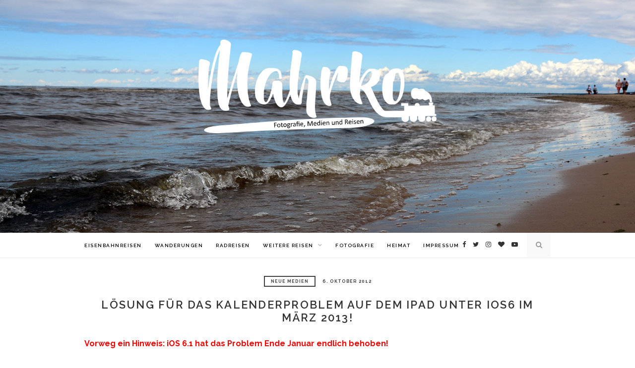

--- FILE ---
content_type: text/html; charset=UTF-8
request_url: https://blog.mahrko.de/2012/10/06/ursache-und-loesung-fuer-das-kalenderproblem-unter-ios6-auf-dem-ipad-im-maerz-2013/
body_size: 19006
content:
<!DOCTYPE html>
<html lang="de" xmlns:og="http://ogp.me/ns#" xmlns:fb="http://ogp.me/ns/fb#">
<head>
	<meta charset="UTF-8">
	<meta http-equiv="X-UA-Compatible" content="IE=edge">
	<meta name="viewport" content="width=device-width, initial-scale=1">
	<link rel="profile" href="http://gmpg.org/xfn/11" />
	<title>Lösung für das Kalenderproblem auf dem iPad unter iOS6 im März 2013! &#8211; mahrko auf reisen | Blog von Marco Bereth</title>
<meta name='robots' content='max-image-preview:large' />
	<style>img:is([sizes="auto" i], [sizes^="auto," i]) { contain-intrinsic-size: 3000px 1500px }</style>
	<link rel='dns-prefetch' href='//platform-api.sharethis.com' />
<link rel='dns-prefetch' href='//stats.wp.com' />
<link rel='dns-prefetch' href='//fonts.googleapis.com' />
<link rel='dns-prefetch' href='//v0.wordpress.com' />
<link rel="alternate" type="application/rss+xml" title="mahrko auf reisen | Blog von Marco Bereth &raquo; Feed" href="https://blog.mahrko.de/feed/" />
<link rel="alternate" type="application/rss+xml" title="mahrko auf reisen | Blog von Marco Bereth &raquo; Kommentar-Feed" href="https://blog.mahrko.de/comments/feed/" />
<link rel="alternate" type="application/rss+xml" title="mahrko auf reisen | Blog von Marco Bereth &raquo; Lösung für das Kalenderproblem auf dem iPad unter iOS6 im März 2013!-Kommentar-Feed" href="https://blog.mahrko.de/2012/10/06/ursache-und-loesung-fuer-das-kalenderproblem-unter-ios6-auf-dem-ipad-im-maerz-2013/feed/" />
<script type="text/javascript">
/* <![CDATA[ */
window._wpemojiSettings = {"baseUrl":"https:\/\/s.w.org\/images\/core\/emoji\/16.0.1\/72x72\/","ext":".png","svgUrl":"https:\/\/s.w.org\/images\/core\/emoji\/16.0.1\/svg\/","svgExt":".svg","source":{"concatemoji":"https:\/\/blog.mahrko.de\/wp-includes\/js\/wp-emoji-release.min.js?ver=6.8.3"}};
/*! This file is auto-generated */
!function(s,n){var o,i,e;function c(e){try{var t={supportTests:e,timestamp:(new Date).valueOf()};sessionStorage.setItem(o,JSON.stringify(t))}catch(e){}}function p(e,t,n){e.clearRect(0,0,e.canvas.width,e.canvas.height),e.fillText(t,0,0);var t=new Uint32Array(e.getImageData(0,0,e.canvas.width,e.canvas.height).data),a=(e.clearRect(0,0,e.canvas.width,e.canvas.height),e.fillText(n,0,0),new Uint32Array(e.getImageData(0,0,e.canvas.width,e.canvas.height).data));return t.every(function(e,t){return e===a[t]})}function u(e,t){e.clearRect(0,0,e.canvas.width,e.canvas.height),e.fillText(t,0,0);for(var n=e.getImageData(16,16,1,1),a=0;a<n.data.length;a++)if(0!==n.data[a])return!1;return!0}function f(e,t,n,a){switch(t){case"flag":return n(e,"\ud83c\udff3\ufe0f\u200d\u26a7\ufe0f","\ud83c\udff3\ufe0f\u200b\u26a7\ufe0f")?!1:!n(e,"\ud83c\udde8\ud83c\uddf6","\ud83c\udde8\u200b\ud83c\uddf6")&&!n(e,"\ud83c\udff4\udb40\udc67\udb40\udc62\udb40\udc65\udb40\udc6e\udb40\udc67\udb40\udc7f","\ud83c\udff4\u200b\udb40\udc67\u200b\udb40\udc62\u200b\udb40\udc65\u200b\udb40\udc6e\u200b\udb40\udc67\u200b\udb40\udc7f");case"emoji":return!a(e,"\ud83e\udedf")}return!1}function g(e,t,n,a){var r="undefined"!=typeof WorkerGlobalScope&&self instanceof WorkerGlobalScope?new OffscreenCanvas(300,150):s.createElement("canvas"),o=r.getContext("2d",{willReadFrequently:!0}),i=(o.textBaseline="top",o.font="600 32px Arial",{});return e.forEach(function(e){i[e]=t(o,e,n,a)}),i}function t(e){var t=s.createElement("script");t.src=e,t.defer=!0,s.head.appendChild(t)}"undefined"!=typeof Promise&&(o="wpEmojiSettingsSupports",i=["flag","emoji"],n.supports={everything:!0,everythingExceptFlag:!0},e=new Promise(function(e){s.addEventListener("DOMContentLoaded",e,{once:!0})}),new Promise(function(t){var n=function(){try{var e=JSON.parse(sessionStorage.getItem(o));if("object"==typeof e&&"number"==typeof e.timestamp&&(new Date).valueOf()<e.timestamp+604800&&"object"==typeof e.supportTests)return e.supportTests}catch(e){}return null}();if(!n){if("undefined"!=typeof Worker&&"undefined"!=typeof OffscreenCanvas&&"undefined"!=typeof URL&&URL.createObjectURL&&"undefined"!=typeof Blob)try{var e="postMessage("+g.toString()+"("+[JSON.stringify(i),f.toString(),p.toString(),u.toString()].join(",")+"));",a=new Blob([e],{type:"text/javascript"}),r=new Worker(URL.createObjectURL(a),{name:"wpTestEmojiSupports"});return void(r.onmessage=function(e){c(n=e.data),r.terminate(),t(n)})}catch(e){}c(n=g(i,f,p,u))}t(n)}).then(function(e){for(var t in e)n.supports[t]=e[t],n.supports.everything=n.supports.everything&&n.supports[t],"flag"!==t&&(n.supports.everythingExceptFlag=n.supports.everythingExceptFlag&&n.supports[t]);n.supports.everythingExceptFlag=n.supports.everythingExceptFlag&&!n.supports.flag,n.DOMReady=!1,n.readyCallback=function(){n.DOMReady=!0}}).then(function(){return e}).then(function(){var e;n.supports.everything||(n.readyCallback(),(e=n.source||{}).concatemoji?t(e.concatemoji):e.wpemoji&&e.twemoji&&(t(e.twemoji),t(e.wpemoji)))}))}((window,document),window._wpemojiSettings);
/* ]]> */
</script>
<style id='wp-emoji-styles-inline-css' type='text/css'>

	img.wp-smiley, img.emoji {
		display: inline !important;
		border: none !important;
		box-shadow: none !important;
		height: 1em !important;
		width: 1em !important;
		margin: 0 0.07em !important;
		vertical-align: -0.1em !important;
		background: none !important;
		padding: 0 !important;
	}
</style>
<link rel='stylesheet' id='wp-block-library-css' href='https://blog.mahrko.de/wp-includes/css/dist/block-library/style.min.css?ver=6.8.3' type='text/css' media='all' />
<style id='classic-theme-styles-inline-css' type='text/css'>
/*! This file is auto-generated */
.wp-block-button__link{color:#fff;background-color:#32373c;border-radius:9999px;box-shadow:none;text-decoration:none;padding:calc(.667em + 2px) calc(1.333em + 2px);font-size:1.125em}.wp-block-file__button{background:#32373c;color:#fff;text-decoration:none}
</style>
<link rel='stylesheet' id='mediaelement-css' href='https://blog.mahrko.de/wp-includes/js/mediaelement/mediaelementplayer-legacy.min.css?ver=4.2.17' type='text/css' media='all' />
<link rel='stylesheet' id='wp-mediaelement-css' href='https://blog.mahrko.de/wp-includes/js/mediaelement/wp-mediaelement.min.css?ver=6.8.3' type='text/css' media='all' />
<style id='jetpack-sharing-buttons-style-inline-css' type='text/css'>
.jetpack-sharing-buttons__services-list{display:flex;flex-direction:row;flex-wrap:wrap;gap:0;list-style-type:none;margin:5px;padding:0}.jetpack-sharing-buttons__services-list.has-small-icon-size{font-size:12px}.jetpack-sharing-buttons__services-list.has-normal-icon-size{font-size:16px}.jetpack-sharing-buttons__services-list.has-large-icon-size{font-size:24px}.jetpack-sharing-buttons__services-list.has-huge-icon-size{font-size:36px}@media print{.jetpack-sharing-buttons__services-list{display:none!important}}.editor-styles-wrapper .wp-block-jetpack-sharing-buttons{gap:0;padding-inline-start:0}ul.jetpack-sharing-buttons__services-list.has-background{padding:1.25em 2.375em}
</style>
<style id='global-styles-inline-css' type='text/css'>
:root{--wp--preset--aspect-ratio--square: 1;--wp--preset--aspect-ratio--4-3: 4/3;--wp--preset--aspect-ratio--3-4: 3/4;--wp--preset--aspect-ratio--3-2: 3/2;--wp--preset--aspect-ratio--2-3: 2/3;--wp--preset--aspect-ratio--16-9: 16/9;--wp--preset--aspect-ratio--9-16: 9/16;--wp--preset--color--black: #000000;--wp--preset--color--cyan-bluish-gray: #abb8c3;--wp--preset--color--white: #ffffff;--wp--preset--color--pale-pink: #f78da7;--wp--preset--color--vivid-red: #cf2e2e;--wp--preset--color--luminous-vivid-orange: #ff6900;--wp--preset--color--luminous-vivid-amber: #fcb900;--wp--preset--color--light-green-cyan: #7bdcb5;--wp--preset--color--vivid-green-cyan: #00d084;--wp--preset--color--pale-cyan-blue: #8ed1fc;--wp--preset--color--vivid-cyan-blue: #0693e3;--wp--preset--color--vivid-purple: #9b51e0;--wp--preset--gradient--vivid-cyan-blue-to-vivid-purple: linear-gradient(135deg,rgba(6,147,227,1) 0%,rgb(155,81,224) 100%);--wp--preset--gradient--light-green-cyan-to-vivid-green-cyan: linear-gradient(135deg,rgb(122,220,180) 0%,rgb(0,208,130) 100%);--wp--preset--gradient--luminous-vivid-amber-to-luminous-vivid-orange: linear-gradient(135deg,rgba(252,185,0,1) 0%,rgba(255,105,0,1) 100%);--wp--preset--gradient--luminous-vivid-orange-to-vivid-red: linear-gradient(135deg,rgba(255,105,0,1) 0%,rgb(207,46,46) 100%);--wp--preset--gradient--very-light-gray-to-cyan-bluish-gray: linear-gradient(135deg,rgb(238,238,238) 0%,rgb(169,184,195) 100%);--wp--preset--gradient--cool-to-warm-spectrum: linear-gradient(135deg,rgb(74,234,220) 0%,rgb(151,120,209) 20%,rgb(207,42,186) 40%,rgb(238,44,130) 60%,rgb(251,105,98) 80%,rgb(254,248,76) 100%);--wp--preset--gradient--blush-light-purple: linear-gradient(135deg,rgb(255,206,236) 0%,rgb(152,150,240) 100%);--wp--preset--gradient--blush-bordeaux: linear-gradient(135deg,rgb(254,205,165) 0%,rgb(254,45,45) 50%,rgb(107,0,62) 100%);--wp--preset--gradient--luminous-dusk: linear-gradient(135deg,rgb(255,203,112) 0%,rgb(199,81,192) 50%,rgb(65,88,208) 100%);--wp--preset--gradient--pale-ocean: linear-gradient(135deg,rgb(255,245,203) 0%,rgb(182,227,212) 50%,rgb(51,167,181) 100%);--wp--preset--gradient--electric-grass: linear-gradient(135deg,rgb(202,248,128) 0%,rgb(113,206,126) 100%);--wp--preset--gradient--midnight: linear-gradient(135deg,rgb(2,3,129) 0%,rgb(40,116,252) 100%);--wp--preset--font-size--small: 13px;--wp--preset--font-size--medium: 20px;--wp--preset--font-size--large: 36px;--wp--preset--font-size--x-large: 42px;--wp--preset--spacing--20: 0.44rem;--wp--preset--spacing--30: 0.67rem;--wp--preset--spacing--40: 1rem;--wp--preset--spacing--50: 1.5rem;--wp--preset--spacing--60: 2.25rem;--wp--preset--spacing--70: 3.38rem;--wp--preset--spacing--80: 5.06rem;--wp--preset--shadow--natural: 6px 6px 9px rgba(0, 0, 0, 0.2);--wp--preset--shadow--deep: 12px 12px 50px rgba(0, 0, 0, 0.4);--wp--preset--shadow--sharp: 6px 6px 0px rgba(0, 0, 0, 0.2);--wp--preset--shadow--outlined: 6px 6px 0px -3px rgba(255, 255, 255, 1), 6px 6px rgba(0, 0, 0, 1);--wp--preset--shadow--crisp: 6px 6px 0px rgba(0, 0, 0, 1);}:where(.is-layout-flex){gap: 0.5em;}:where(.is-layout-grid){gap: 0.5em;}body .is-layout-flex{display: flex;}.is-layout-flex{flex-wrap: wrap;align-items: center;}.is-layout-flex > :is(*, div){margin: 0;}body .is-layout-grid{display: grid;}.is-layout-grid > :is(*, div){margin: 0;}:where(.wp-block-columns.is-layout-flex){gap: 2em;}:where(.wp-block-columns.is-layout-grid){gap: 2em;}:where(.wp-block-post-template.is-layout-flex){gap: 1.25em;}:where(.wp-block-post-template.is-layout-grid){gap: 1.25em;}.has-black-color{color: var(--wp--preset--color--black) !important;}.has-cyan-bluish-gray-color{color: var(--wp--preset--color--cyan-bluish-gray) !important;}.has-white-color{color: var(--wp--preset--color--white) !important;}.has-pale-pink-color{color: var(--wp--preset--color--pale-pink) !important;}.has-vivid-red-color{color: var(--wp--preset--color--vivid-red) !important;}.has-luminous-vivid-orange-color{color: var(--wp--preset--color--luminous-vivid-orange) !important;}.has-luminous-vivid-amber-color{color: var(--wp--preset--color--luminous-vivid-amber) !important;}.has-light-green-cyan-color{color: var(--wp--preset--color--light-green-cyan) !important;}.has-vivid-green-cyan-color{color: var(--wp--preset--color--vivid-green-cyan) !important;}.has-pale-cyan-blue-color{color: var(--wp--preset--color--pale-cyan-blue) !important;}.has-vivid-cyan-blue-color{color: var(--wp--preset--color--vivid-cyan-blue) !important;}.has-vivid-purple-color{color: var(--wp--preset--color--vivid-purple) !important;}.has-black-background-color{background-color: var(--wp--preset--color--black) !important;}.has-cyan-bluish-gray-background-color{background-color: var(--wp--preset--color--cyan-bluish-gray) !important;}.has-white-background-color{background-color: var(--wp--preset--color--white) !important;}.has-pale-pink-background-color{background-color: var(--wp--preset--color--pale-pink) !important;}.has-vivid-red-background-color{background-color: var(--wp--preset--color--vivid-red) !important;}.has-luminous-vivid-orange-background-color{background-color: var(--wp--preset--color--luminous-vivid-orange) !important;}.has-luminous-vivid-amber-background-color{background-color: var(--wp--preset--color--luminous-vivid-amber) !important;}.has-light-green-cyan-background-color{background-color: var(--wp--preset--color--light-green-cyan) !important;}.has-vivid-green-cyan-background-color{background-color: var(--wp--preset--color--vivid-green-cyan) !important;}.has-pale-cyan-blue-background-color{background-color: var(--wp--preset--color--pale-cyan-blue) !important;}.has-vivid-cyan-blue-background-color{background-color: var(--wp--preset--color--vivid-cyan-blue) !important;}.has-vivid-purple-background-color{background-color: var(--wp--preset--color--vivid-purple) !important;}.has-black-border-color{border-color: var(--wp--preset--color--black) !important;}.has-cyan-bluish-gray-border-color{border-color: var(--wp--preset--color--cyan-bluish-gray) !important;}.has-white-border-color{border-color: var(--wp--preset--color--white) !important;}.has-pale-pink-border-color{border-color: var(--wp--preset--color--pale-pink) !important;}.has-vivid-red-border-color{border-color: var(--wp--preset--color--vivid-red) !important;}.has-luminous-vivid-orange-border-color{border-color: var(--wp--preset--color--luminous-vivid-orange) !important;}.has-luminous-vivid-amber-border-color{border-color: var(--wp--preset--color--luminous-vivid-amber) !important;}.has-light-green-cyan-border-color{border-color: var(--wp--preset--color--light-green-cyan) !important;}.has-vivid-green-cyan-border-color{border-color: var(--wp--preset--color--vivid-green-cyan) !important;}.has-pale-cyan-blue-border-color{border-color: var(--wp--preset--color--pale-cyan-blue) !important;}.has-vivid-cyan-blue-border-color{border-color: var(--wp--preset--color--vivid-cyan-blue) !important;}.has-vivid-purple-border-color{border-color: var(--wp--preset--color--vivid-purple) !important;}.has-vivid-cyan-blue-to-vivid-purple-gradient-background{background: var(--wp--preset--gradient--vivid-cyan-blue-to-vivid-purple) !important;}.has-light-green-cyan-to-vivid-green-cyan-gradient-background{background: var(--wp--preset--gradient--light-green-cyan-to-vivid-green-cyan) !important;}.has-luminous-vivid-amber-to-luminous-vivid-orange-gradient-background{background: var(--wp--preset--gradient--luminous-vivid-amber-to-luminous-vivid-orange) !important;}.has-luminous-vivid-orange-to-vivid-red-gradient-background{background: var(--wp--preset--gradient--luminous-vivid-orange-to-vivid-red) !important;}.has-very-light-gray-to-cyan-bluish-gray-gradient-background{background: var(--wp--preset--gradient--very-light-gray-to-cyan-bluish-gray) !important;}.has-cool-to-warm-spectrum-gradient-background{background: var(--wp--preset--gradient--cool-to-warm-spectrum) !important;}.has-blush-light-purple-gradient-background{background: var(--wp--preset--gradient--blush-light-purple) !important;}.has-blush-bordeaux-gradient-background{background: var(--wp--preset--gradient--blush-bordeaux) !important;}.has-luminous-dusk-gradient-background{background: var(--wp--preset--gradient--luminous-dusk) !important;}.has-pale-ocean-gradient-background{background: var(--wp--preset--gradient--pale-ocean) !important;}.has-electric-grass-gradient-background{background: var(--wp--preset--gradient--electric-grass) !important;}.has-midnight-gradient-background{background: var(--wp--preset--gradient--midnight) !important;}.has-small-font-size{font-size: var(--wp--preset--font-size--small) !important;}.has-medium-font-size{font-size: var(--wp--preset--font-size--medium) !important;}.has-large-font-size{font-size: var(--wp--preset--font-size--large) !important;}.has-x-large-font-size{font-size: var(--wp--preset--font-size--x-large) !important;}
:where(.wp-block-post-template.is-layout-flex){gap: 1.25em;}:where(.wp-block-post-template.is-layout-grid){gap: 1.25em;}
:where(.wp-block-columns.is-layout-flex){gap: 2em;}:where(.wp-block-columns.is-layout-grid){gap: 2em;}
:root :where(.wp-block-pullquote){font-size: 1.5em;line-height: 1.6;}
</style>
<link rel='stylesheet' id='font-awesome-css' href='https://blog.mahrko.de/wp-content/themes/fooze/css/font-awesome.min.css?ver=6.8.3' type='text/css' media='all' />
<link rel='stylesheet' id='owl-carousel-css' href='https://blog.mahrko.de/wp-content/themes/fooze/css/owl.carousel.css?ver=6.8.3' type='text/css' media='all' />
<link rel='stylesheet' id='owl-theme-css-css' href='https://blog.mahrko.de/wp-content/themes/fooze/css/owl.theme.css?ver=6.8.3' type='text/css' media='all' />
<link rel='stylesheet' id='bxslider-css-css' href='https://blog.mahrko.de/wp-content/themes/fooze/css/jquery.bxslider.css?ver=6.8.3' type='text/css' media='all' />
<link rel='stylesheet' id='slicknav-css-css' href='https://blog.mahrko.de/wp-content/themes/fooze/css/slicknav.css?ver=6.8.3' type='text/css' media='all' />
<link rel='stylesheet' id='fooze-style-css' href='https://blog.mahrko.de/wp-content/themes/fooze/style.css?ver=6.8.3' type='text/css' media='all' />
<link rel='stylesheet' id='zthemes-googlefonts-css' href='https://fonts.googleapis.com/css?family=Raleway%3A400%2C300%2C500%2C600%2C700%7CCrimson+Text%3A400%2C700&#038;subset=latin%2Clatin-ext' type='text/css' media='all' />
<link rel='stylesheet' id='custom-style-css' href='https://blog.mahrko.de/wp-content/themes/fooze/css/custom_style.css?ver=6.8.3' type='text/css' media='all' />
<style id='custom-style-inline-css' type='text/css'>
 #logo { padding: px 0; }  #header {background-image:url(https://blog.mahrko.de/wp-content/uploads/2018/08/cropped-ostsee-lettland.jpg);; background-repeat: no-repeat; background-size: cover;}  #navigation, .slicknav_menu { background: ; }  .menu li a, .slicknav_nav a { color: ; }  .menu li a:hover {  color: ; }
		.slicknav_nav a:hover { color: ; background:none; }  .menu .sub-menu, .menu .children { background: ; }  ul.menu ul a, .menu ul ul a {color: ; }  ul.menu ul a:hover, .menu ul ul a:hover { color: ; background: ; }  #top-social a i { color: ; }
		#top-social a:hover i { color:  }  #top-search a { background:  }
		#top-search a { color:  }  #top-search a:hover { background: ; }
		#top-search a:hover { color: ; } 
        a, #footer-logo p i, .post-header .cat a, #owl-demo-boxes .feat-cat a { color: ; }
		.zt-like-post-count, .grid-meta span.post-likes .zt-like-post-count { color: ; }
		.post-header .cat a, .feat-overlay .feat-more, .zt-grid span.cat a:hover, .post-header .cat a:hover { border-color: ; }
		.share-box:hover, .feat-overlay .feat-more:hover, .zt-grid span.cat a:hover, .post-header .cat a:hover { background-color: ; }
		.post-entry blockquote p { border-left:3px solid ; }
        
</style>
<style id='akismet-widget-style-inline-css' type='text/css'>

			.a-stats {
				--akismet-color-mid-green: #357b49;
				--akismet-color-white: #fff;
				--akismet-color-light-grey: #f6f7f7;

				max-width: 350px;
				width: auto;
			}

			.a-stats * {
				all: unset;
				box-sizing: border-box;
			}

			.a-stats strong {
				font-weight: 600;
			}

			.a-stats a.a-stats__link,
			.a-stats a.a-stats__link:visited,
			.a-stats a.a-stats__link:active {
				background: var(--akismet-color-mid-green);
				border: none;
				box-shadow: none;
				border-radius: 8px;
				color: var(--akismet-color-white);
				cursor: pointer;
				display: block;
				font-family: -apple-system, BlinkMacSystemFont, 'Segoe UI', 'Roboto', 'Oxygen-Sans', 'Ubuntu', 'Cantarell', 'Helvetica Neue', sans-serif;
				font-weight: 500;
				padding: 12px;
				text-align: center;
				text-decoration: none;
				transition: all 0.2s ease;
			}

			/* Extra specificity to deal with TwentyTwentyOne focus style */
			.widget .a-stats a.a-stats__link:focus {
				background: var(--akismet-color-mid-green);
				color: var(--akismet-color-white);
				text-decoration: none;
			}

			.a-stats a.a-stats__link:hover {
				filter: brightness(110%);
				box-shadow: 0 4px 12px rgba(0, 0, 0, 0.06), 0 0 2px rgba(0, 0, 0, 0.16);
			}

			.a-stats .count {
				color: var(--akismet-color-white);
				display: block;
				font-size: 1.5em;
				line-height: 1.4;
				padding: 0 13px;
				white-space: nowrap;
			}
		
</style>
<script type="text/javascript" src="https://blog.mahrko.de/wp-includes/js/jquery/jquery.min.js?ver=3.7.1" id="jquery-core-js"></script>
<script type="text/javascript" src="https://blog.mahrko.de/wp-includes/js/jquery/jquery-migrate.min.js?ver=3.4.1" id="jquery-migrate-js"></script>
<script type="text/javascript" src="//platform-api.sharethis.com/js/sharethis.js#source=googleanalytics-wordpress#product=ga&amp;property=58f423fd76d0e100120d8962" id="googleanalytics-platform-sharethis-js"></script>
<link rel="https://api.w.org/" href="https://blog.mahrko.de/wp-json/" /><link rel="alternate" title="JSON" type="application/json" href="https://blog.mahrko.de/wp-json/wp/v2/posts/11055" /><link rel="EditURI" type="application/rsd+xml" title="RSD" href="https://blog.mahrko.de/xmlrpc.php?rsd" />
<meta name="generator" content="WordPress 6.8.3" />
<link rel="canonical" href="https://blog.mahrko.de/2012/10/06/ursache-und-loesung-fuer-das-kalenderproblem-unter-ios6-auf-dem-ipad-im-maerz-2013/" />
<link rel='shortlink' href='https://blog.mahrko.de/?p=11055' />
<link rel="alternate" title="oEmbed (JSON)" type="application/json+oembed" href="https://blog.mahrko.de/wp-json/oembed/1.0/embed?url=https%3A%2F%2Fblog.mahrko.de%2F2012%2F10%2F06%2Fursache-und-loesung-fuer-das-kalenderproblem-unter-ios6-auf-dem-ipad-im-maerz-2013%2F" />
<link rel="alternate" title="oEmbed (XML)" type="text/xml+oembed" href="https://blog.mahrko.de/wp-json/oembed/1.0/embed?url=https%3A%2F%2Fblog.mahrko.de%2F2012%2F10%2F06%2Fursache-und-loesung-fuer-das-kalenderproblem-unter-ios6-auf-dem-ipad-im-maerz-2013%2F&#038;format=xml" />
<meta name="GeneralStats" content="3.34"/>
	<style>img#wpstats{display:none}</style>
		<style type="text/css">.recentcomments a{display:inline !important;padding:0 !important;margin:0 !important;}</style><script>
(function() {
	(function (i, s, o, g, r, a, m) {
		i['GoogleAnalyticsObject'] = r;
		i[r] = i[r] || function () {
				(i[r].q = i[r].q || []).push(arguments)
			}, i[r].l = 1 * new Date();
		a = s.createElement(o),
			m = s.getElementsByTagName(o)[0];
		a.async = 1;
		a.src = g;
		m.parentNode.insertBefore(a, m)
	})(window, document, 'script', 'https://google-analytics.com/analytics.js', 'ga');

	ga('create', 'UA-4024952-3', 'auto');
			ga('send', 'pageview');
	})();
</script>
<link rel="icon" href="https://blog.mahrko.de/wp-content/uploads/2017/01/cropped-icon512-2-32x32.png" sizes="32x32" />
<link rel="icon" href="https://blog.mahrko.de/wp-content/uploads/2017/01/cropped-icon512-2-192x192.png" sizes="192x192" />
<link rel="apple-touch-icon" href="https://blog.mahrko.de/wp-content/uploads/2017/01/cropped-icon512-2-180x180.png" />
<meta name="msapplication-TileImage" content="https://blog.mahrko.de/wp-content/uploads/2017/01/cropped-icon512-2-270x270.png" />

<!-- START - Open Graph and Twitter Card Tags 3.3.5 -->
 <!-- Facebook Open Graph -->
  <meta property="og:locale" content="de_DE"/>
  <meta property="og:site_name" content="mahrko auf reisen | Blog von Marco Bereth"/>
  <meta property="og:title" content="Lösung für das Kalenderproblem auf dem iPad unter iOS6 im März 2013!"/>
  <meta property="og:url" content="https://blog.mahrko.de/2012/10/06/ursache-und-loesung-fuer-das-kalenderproblem-unter-ios6-auf-dem-ipad-im-maerz-2013/"/>
  <meta property="og:type" content="article"/>
  <meta property="og:description" content="Vorweg ein Hinweis: iOS 6.1 hat das Problem Ende Januar endlich behoben!

Gestern Nachmittag wollte eigentlich nur kurz auf meinem iPad im Kalender überprüfen, ob das BarcampRuhr6 schon eingetragen ist. Eigentlich eine Sache von maximal einer Minute, aber jedes Mal wenn ich von Februar 2013 auf Mä"/>
  <meta property="og:image" content="http://blog.mahrko.de/wp-content/uploads/2012/10/ostermontag-kalender-530x397.jpg"/>
  <meta property="og:image:url" content="http://blog.mahrko.de/wp-content/uploads/2012/10/ostermontag-kalender-530x397.jpg"/>
  <meta property="article:published_time" content="2012-10-06T14:20:07+02:00"/>
  <meta property="article:modified_time" content="2020-11-19T21:38:38+01:00" />
  <meta property="og:updated_time" content="2020-11-19T21:38:38+01:00" />
  <meta property="article:section" content="Neue Medien"/>
 <!-- Google+ / Schema.org -->
 <!-- Twitter Cards -->
  <meta name="twitter:title" content="Lösung für das Kalenderproblem auf dem iPad unter iOS6 im März 2013!"/>
  <meta name="twitter:url" content="https://blog.mahrko.de/2012/10/06/ursache-und-loesung-fuer-das-kalenderproblem-unter-ios6-auf-dem-ipad-im-maerz-2013/"/>
  <meta name="twitter:description" content="Vorweg ein Hinweis: iOS 6.1 hat das Problem Ende Januar endlich behoben!

Gestern Nachmittag wollte eigentlich nur kurz auf meinem iPad im Kalender überprüfen, ob das BarcampRuhr6 schon eingetragen ist. Eigentlich eine Sache von maximal einer Minute, aber jedes Mal wenn ich von Februar 2013 auf Mä"/>
  <meta name="twitter:image" content="http://blog.mahrko.de/wp-content/uploads/2012/10/ostermontag-kalender-530x397.jpg"/>
  <meta name="twitter:card" content="summary_large_image"/>
  <meta name="twitter:site" content="@mahrko"/>
 <!-- SEO -->
  <meta name="author" content="mahrko"/>
  <meta name="publisher" content="mahrko auf reisen | Blog von Marco Bereth"/>
 <!-- Misc. tags -->
 <!-- is_singular -->
<!-- END - Open Graph and Twitter Card Tags 3.3.5 -->
	
	<meta property="fb:pages" content="154106014621271" />
</head>


<body class="wp-singular post-template-default single single-post postid-11055 single-format-standard wp-theme-fooze">
	
	<header id="header">
		<div class="container">
			
			<div id="logo">
				
									
											<h2><a href="https://blog.mahrko.de/"><img src="https://blog.mahrko.de/wp-content/uploads/2017/01/mahrko_white700.png" alt="mahrko auf reisen | Blog von Marco Bereth" /></a></h2>
										
								
			</div>
			
		</div>
	
	</header>

	<nav id="navigation">
	
		<div class="container">
			
			<div id="navigation-wrapper">
			<ul id="menu-hauptmenu" class="menu"><li id="menu-item-54848" class="menu-item menu-item-type-taxonomy menu-item-object-category menu-item-54848"><a href="https://blog.mahrko.de/category/eisenbahnreise/">Eisenbahnreisen</a></li>
<li id="menu-item-57869" class="menu-item menu-item-type-taxonomy menu-item-object-category menu-item-57869"><a href="https://blog.mahrko.de/category/wanderung/">Wanderungen</a></li>
<li id="menu-item-54849" class="menu-item menu-item-type-taxonomy menu-item-object-category menu-item-54849"><a href="https://blog.mahrko.de/category/radreise/">Radreisen</a></li>
<li id="menu-item-53505" class="menu-item menu-item-type-taxonomy menu-item-object-category menu-item-has-children menu-item-53505"><a href="https://blog.mahrko.de/category/auf_reisen/">Weitere Reisen</a>
<ul class="sub-menu">
	<li id="menu-item-54850" class="menu-item menu-item-type-taxonomy menu-item-object-category menu-item-54850"><a href="https://blog.mahrko.de/category/vietnam-reise/">Vietnam-Reise</a></li>
</ul>
</li>
<li id="menu-item-53474" class="menu-item menu-item-type-taxonomy menu-item-object-category menu-item-53474"><a href="https://blog.mahrko.de/category/fotografie/">Fotografie</a></li>
<li id="menu-item-53473" class="menu-item menu-item-type-taxonomy menu-item-object-category menu-item-53473"><a href="https://blog.mahrko.de/category/heimat/">Heimat</a></li>
<li id="menu-item-53477" class="menu-item menu-item-type-post_type menu-item-object-page menu-item-53477"><a href="https://blog.mahrko.de/impressum/">Impressum</a></li>
</ul>			</div>
				
			<div class="menu-mobile"></div>
			
						<div id="top-search">
				<a href="#"><i class="fa fa-search"></i></a>
			</div>
			<div class="show-search">
				<form role="search" method="get" id="searchform" action="https://blog.mahrko.de/">
    <div>
		<input type="text" placeholder="Suche..." name="s" id="s" />
	 </div>
</form>			</div>
						
						<div id="top-social">
				
				<a href="https://www.facebook.com/Marco.Bereth" target="_blank"><i class="fa fa-facebook"></i></a>				<a href="https://www.twitter.com/mahrko" target="_blank"><i class="fa fa-twitter"></i></a>				<a href="https://www.instagram.com/mahrko" target="_blank"><i class="fa fa-instagram"></i></a>								<a href="https://zug.network/@mahrko" target="_blank"><i class="fa fa-heart"></i></a>												<a href="https://www.youtube.com/mahrko86" target="_blank"><i class="fa fa-youtube-play"></i></a>				
			</div>
						
		</div>
		
	</nav>	
	




	<div class="container ">
	
	<div id="main">
	
	
					
		<article id="post-11055" class="post-11055 post type-post status-publish format-standard hentry category-neue_medien tag-apple tag-ios6 tag-ipad tag-kalender tag-maerz-2013 tag-ostermontag tag-zeitumstellung">
		
	<div class="post-header">
		
					<span class="cat"><a href="https://blog.mahrko.de/category/neue_medien/" rel="category tag">Neue Medien</a></span>
		
					<span class="date">6. Oktober 2012</span>
		
		
			<h1>Lösung für das Kalenderproblem auf dem iPad unter iOS6 im März 2013!</h1>

				
	</div>
	
			
				
		
	<div class="post-entry">
				
			<p><span style="color: #ff0000;"><strong>Vorweg ein Hinweis: iOS 6.1 hat das Problem Ende Januar endlich behoben!</strong></span></p>
<p>Gestern Nachmittag wollte eigentlich nur kurz auf meinem iPad im Kalender überprüfen, ob das BarcampRuhr6 schon eingetragen ist. Eigentlich eine Sache von maximal einer Minute, aber jedes Mal wenn ich von Februar 2013 auf März 2013 umblättern wollte, crashte die App. Ein Neustart des iPads hat nicht geholfen und das schrittweise deaktivieren der einzelnen Kalender brachte mich nur auf die falsche Fährte.</p>
<p>Ich wusste nun zwar, dass mein Hauptkalender von Google dran schuld war, aber nicht warum. Verdächtige Termine im März (etwa mit Sonderzeichen im Titel) konnte ich aber auch nicht entdecken. Eine kurze Umfrage auf Twitter ergab, dass ich mit dem Problem nicht allein war, das Problem trat bei anderen jedoch auch ohne Synchronisation eines Googlekalenders auf. Und bei manchen trat das Problem auch überhaupt nicht auf.</p>
<div id="attachment_11061" style="width: 540px" class="wp-caption aligncenter"><a href="http://blog.mahrko.de/wp-content/uploads/2012/10/ostermontag-kalender.jpg"><img fetchpriority="high" decoding="async" aria-describedby="caption-attachment-11061" class="size-medium wp-image-11061" title="Warum Ostermontag zum Problem wird...." alt="Warum Ostermontag zum Problem wird...." src="http://blog.mahrko.de/wp-content/uploads/2012/10/ostermontag-kalender-530x397.jpg" width="530" height="397" srcset="https://blog.mahrko.de/wp-content/uploads/2012/10/ostermontag-kalender-530x397.jpg 530w, https://blog.mahrko.de/wp-content/uploads/2012/10/ostermontag-kalender.jpg 900w" sizes="(max-width: 530px) 100vw, 530px" /></a><p id="caption-attachment-11061" class="wp-caption-text">Warum Ostermontag zum Problem wird&#8230;.</p></div>
<p><strong>Ursache des Problems:</strong></p>
<p><span id="more-11055"></span></p>
<p>Am Abend bekam <a href="http://www.twitter.com/alomuc">@alomuc</a> wind davon und hat sich, während ich zum ersten Mal einen Poetry Slam besuchte, durch die <a href="https://discussions.apple.com/thread/3868317?start=30&amp;tstart=0">Apple-Diskussionsforen</a> gewühlt, wo er auf Ursache und Lösung <em>(oder sagen wir besser Workaround bis Apple das Problem behebt)</em> stieß. Es hängt mit dem Ende der Winterzeit / Beginn der Sommerzeit zusammen. In diese Nacht folgt auf 1:59 Uhr gleich 3:00 Uhr. Sobald man nun am 1. April ein ganztägiges Event im Kalender stehen hat, stürzt die Kalenderapp in der Monatsansicht vom März reproduzierbar ab. Der erste April ist übrigens Ostermontag, sodass jeder, der die Feiertage im Kalender eingetragen hat, von diesem Problem betroffen ist.</p>
<p><strong>(Vorläufige) Lösung des Problems:</strong></p>
<p>Man macht einfach aus dem Ostermontag ein Event, das nur noch von 1 Uhr nachts bis 23 Uhr abends andauert. Schon stürzt der Kalender in der März-Monatsansicht nicht mehr ab! Wie ihr auf dem Screenshot seht, kommt das iPad mit den Uhrzeiten trotzdem nicht ganz klar. Aus 23 Uhr macht es nämlich immer wieder 0:59 Uhr am Folgetag. Aber damit kann ich nun erst einmal leben&#8230;</p>
<p>Bleibt nur noch die Hoffnung, dass Apple das Problem mit iOS6.0.1 fixt!<!-- BEGIN PARTNER PROGRAM - DO NOT CHANGE THE PARAMETERS OF THE HYPERLINK --><br />
<script language="javascript" type="text/javascript" src="http://banners.webmasterplan.com/view.asp?ref=603853&#038;site=2894&#038;type=html&#038;hnb=6&#038;js=1"></script><br />
<noscript><br />
<br /></noscript><br />
<!-- END PARTNER PROGRAM --></p>
<p><strong>Ergänzung von <a href="http://www.twitter.com/jmbverlag">@jmbverlag</a>:</strong></p>
<p>Wenn ihr die Geburtstage eurer Facebook-Freunde im Kalender anzeigen lasst und darunter auch nur ein einziger am 1. April Geburtstag hat, dann habt ihr die echte Arschkarte gezogen. Da hilft dann nur Freundschaft beenden <em>(Achtung das war Sarkasmus!)</em> oder alle Geburtstage auszublenden. Dies trifft im Übrigen auf alle Kalender zu, an den ihr nur Lese- aber keine Schreibrechte habt.</p>
<p><span style="text-decoration: underline;"><strong>Update vom 5. November 2012</strong></span></p>
<p>Leider hat das Update auf iOS 6.0.1 das Problem auch nicht gelöst.</p>
<p><span style="text-decoration: underline; color: #ff0000;"><strong>Update vom 29. Januar 2013</strong></span></p>
<p><span style="color: #ff0000;">Das Update auf iOS 6.1 das Problem endlich behoben!</span></p>
			
				
				
							<div class="post-tags">
				<a href="https://blog.mahrko.de/tag/apple/" rel="tag">Apple</a><a href="https://blog.mahrko.de/tag/ios6/" rel="tag">iOS6</a><a href="https://blog.mahrko.de/tag/ipad/" rel="tag">iPad</a><a href="https://blog.mahrko.de/tag/kalender/" rel="tag">Kalender</a><a href="https://blog.mahrko.de/tag/maerz-2013/" rel="tag">März 2013</a><a href="https://blog.mahrko.de/tag/ostermontag/" rel="tag">Ostermontag</a><a href="https://blog.mahrko.de/tag/zeitumstellung/" rel="tag">Zeitumstellung</a>			</div>
						
	</div>


	
	<div class="post-metas">
	<div class="post-likes">
        <span class="zthemes-love"><a href="void(0)" class="zt-like-post" id="zt-like-post-11055" title="Like this"><i class="fa fa-heart-o"></i> <span class="zt-like-post-count">0</span></a></span>	</div>
	<div class="post-share">
		
		<a target="_blank" href="https://www.facebook.com/sharer/sharer.php?u=https://blog.mahrko.de/2012/10/06/ursache-und-loesung-fuer-das-kalenderproblem-unter-ios6-auf-dem-ipad-im-maerz-2013/"><span class="share-box"><i class="fa fa-facebook"></i></span></a>
		<a target="_blank" href="https://twitter.com/intent/tweet?text=Leseempfehlung:%20Lösung für das Kalenderproblem auf dem iPad unter iOS6 im März 2013!%20-%20https://blog.mahrko.de/2012/10/06/ursache-und-loesung-fuer-das-kalenderproblem-unter-ios6-auf-dem-ipad-im-maerz-2013/"><span class="share-box"><i class="fa fa-twitter"></i></span></a>
				<a target="_blank" href="https://pinterest.com/pin/create/button/?url=https://blog.mahrko.de/2012/10/06/ursache-und-loesung-fuer-das-kalenderproblem-unter-ios6-auf-dem-ipad-im-maerz-2013/&media=&description=Lösung für das Kalenderproblem auf dem iPad unter iOS6 im März 2013!"><span class="share-box"><i class="fa fa-pinterest"></i></span></a>
				<a target="_blank" href="whatsapp://send?text=Leseempfehlung:%20Lösung für das Kalenderproblem auf dem iPad unter iOS6 im März 2013!%20-%20https://blog.mahrko.de/2012/10/06/ursache-und-loesung-fuer-das-kalenderproblem-unter-ios6-auf-dem-ipad-im-maerz-2013/"><span class="share-box"><i class="fa fa-whatsapp"></i></span></a>

			<a href="https://blog.mahrko.de/2012/10/06/ursache-und-loesung-fuer-das-kalenderproblem-unter-ios6-auf-dem-ipad-im-maerz-2013/#comments"><span class="share-box"><i class="fa fa-comments"></i></span></a>		
	</div>
	</div>
	
	 <div class="post-entry"><br>Dieser Artikel wurde am <b>6. Oktober 2012</b> um <b>14:20 Uhr </b> von <b>mahrko</b> ver&ouml;ffentlicht. <br>Seither wurde der Artikel 49.095x aufgerufen<a href="https://blog.mahrko.de/2012/10/06/ursache-und-loesung-fuer-das-kalenderproblem-unter-ios6-auf-dem-ipad-im-maerz-2013/#comments"> und bisher <span>38x</span> kommentiert.</a>	

				<div class="post-pagination">
		
		
		<div class="prev-post">
		<a href="https://blog.mahrko.de/2012/09/30/rueckblick-auf-das-5-stuttgarter-barcamp/">
		<div class="pagi-text">
			<span>&larr; Previous Post</span>
			<h5>Rückblick auf das 5. Stuttgarter Barcamp</h5>
		</div>
		</a>
	</div>
		
		<div class="next-post">
		<a href="https://blog.mahrko.de/2012/10/07/ein-zeitloser-klassiker/">
		<div class="pagi-text">
			<span>Next Post &rarr;</span>
			<h5>Ein wahrlich zeitloser Klassiker!</h5>
		</div>
		</a>
	</div>
			
</div>			
				
<div class="post-author">
		
	<div class="author-img">
		<img alt='' src='https://secure.gravatar.com/avatar/621612ecec662bdcfe94b4a36c9ed534edb5c18ae07e7e9f3cc1c8a26ad85c9a?s=100&#038;d=mm&#038;r=r' srcset='https://secure.gravatar.com/avatar/621612ecec662bdcfe94b4a36c9ed534edb5c18ae07e7e9f3cc1c8a26ad85c9a?s=200&#038;d=mm&#038;r=r 2x' class='avatar avatar-100 photo' height='100' width='100' decoding='async'/>	</div>
	
	<div class="author-content">
		<h5><a href="https://blog.mahrko.de/author/mahrko/" title="Beiträge von mahrko" rel="author">mahrko</a></h5>
		<p>Chefblogger hier.</p>
													</div>
	
</div>

			
						<div class="post-related"><div class="post-box"><h4 class="post-box-title">Diese Eintr&auml;ge k&ouml;nnten dir ebenfalls gefallen.</h4></div>
						<div class="item-related">
					
										<a href="https://blog.mahrko.de/2010/01/08/wie-viele-piraten-braucht-man-um-einen-anrufbeantworter-in-betrieb-zu-bringen/"><img width="350" height="350" src="https://blog.mahrko.de/wp-content/themes/fooze/img/350.jpg" class="attachment-fooze-thumb size-fooze-thumb wp-post-image" alt=""></a>
										
					<header class="entry-header">
						<h2 class="entry-title">
							<a href="https://blog.mahrko.de/2010/01/08/wie-viele-piraten-braucht-man-um-einen-anrufbeantworter-in-betrieb-zu-bringen/">Wie viele Piraten braucht man, um einen Anrufbeantworter in Betrieb zu bringen?</a>
						</h2>
					</header>
				</div>
						<div class="item-related">
					
										<a href="https://blog.mahrko.de/2013/04/11/mein-erfahrungsbericht-nach-vier-wochen-mit-dem-sony-xperia-z/"><img width="250" height="250" src="https://blog.mahrko.de/wp-content/uploads/2013/04/sony-xperia-z-hand-vorschau.jpg" class="attachment-fooze-thumb size-fooze-thumb wp-post-image" alt="" decoding="async" srcset="https://blog.mahrko.de/wp-content/uploads/2013/04/sony-xperia-z-hand-vorschau.jpg 250w, https://blog.mahrko.de/wp-content/uploads/2013/04/sony-xperia-z-hand-vorschau-150x150.jpg 150w" sizes="(max-width: 250px) 100vw, 250px" /></a>
										
					<header class="entry-header">
						<h2 class="entry-title">
							<a href="https://blog.mahrko.de/2013/04/11/mein-erfahrungsbericht-nach-vier-wochen-mit-dem-sony-xperia-z/">Mein Erfahrungsbericht nach vier Wochen mit dem SONY Xperia Z</a>
						</h2>
					</header>
				</div>
						<div class="item-related">
					
										<a href="https://blog.mahrko.de/2012/10/22/mein-gratisflug-mit-alitalia-nach-rom/"><img width="297" height="350" src="https://blog.mahrko.de/wp-content/uploads/2012/10/vorschau-flieger.jpg" class="attachment-fooze-thumb size-fooze-thumb wp-post-image" alt="" decoding="async" loading="lazy" /></a>
										
					<header class="entry-header">
						<h2 class="entry-title">
							<a href="https://blog.mahrko.de/2012/10/22/mein-gratisflug-mit-alitalia-nach-rom/">Mein Gratisflug mit Alitalia nach Rom</a>
						</h2>
					</header>
				</div>
		</div>		
	
<div class="post-comments" id="comments">
	
	
	
	<div class="post-box">

		<h4 class="post-box-title">

			38 Kommentare
		</h4>

	</div>

	
	<div class='comments'>
	
		<li class="comment even thread-even depth-1" id="comment-18023">
			
		<div class="thecomment">
						
			<div class="author-img">
				<img alt='' src='https://secure.gravatar.com/avatar/cd3ff5f68b6f37c273f9a39c1bccd192923d70093a90cc838b9641a229a68805?s=50&#038;d=mm&#038;r=r' srcset='https://secure.gravatar.com/avatar/cd3ff5f68b6f37c273f9a39c1bccd192923d70093a90cc838b9641a229a68805?s=100&#038;d=mm&#038;r=r 2x' class='avatar avatar-50 photo' height='50' width='50' loading='lazy' decoding='async'/>			</div>
				
			<div class="comment-text">
				<span class="reply">
				<a rel="nofollow" class="comment-reply-link" href="https://blog.mahrko.de/2012/10/06/ursache-und-loesung-fuer-das-kalenderproblem-unter-ios6-auf-dem-ipad-im-maerz-2013/?replytocom=18023#respond" data-commentid="18023" data-postid="11055" data-belowelement="comment-18023" data-respondelement="respond" data-replyto="Auf Uwe Hauck antworten" aria-label="Auf Uwe Hauck antworten">Reply</a>								</span>
				<span class="author"><a href="http://www.livingthefuture.de" class="url" rel="ugc external nofollow">Uwe Hauck</a></span>
				<span class="date">6. Oktober 2012 at 14:40:53</span>
								<p>Sorry, der muß jetzt sein: Anderer Fix: Android 😛</p>
			</div>
						
		</div>
			
	</li>

	</li><!-- #comment-## -->
	<li class="comment byuser comment-author-mahrko bypostauthor odd alt thread-odd thread-alt depth-1" id="comment-18031">
			
		<div class="thecomment">
						
			<div class="author-img">
				<img alt='' src='https://secure.gravatar.com/avatar/621612ecec662bdcfe94b4a36c9ed534edb5c18ae07e7e9f3cc1c8a26ad85c9a?s=50&#038;d=mm&#038;r=r' srcset='https://secure.gravatar.com/avatar/621612ecec662bdcfe94b4a36c9ed534edb5c18ae07e7e9f3cc1c8a26ad85c9a?s=100&#038;d=mm&#038;r=r 2x' class='avatar avatar-50 photo' height='50' width='50' loading='lazy' decoding='async'/>			</div>
				
			<div class="comment-text">
				<span class="reply">
				<a rel="nofollow" class="comment-reply-link" href="https://blog.mahrko.de/2012/10/06/ursache-und-loesung-fuer-das-kalenderproblem-unter-ios6-auf-dem-ipad-im-maerz-2013/?replytocom=18031#respond" data-commentid="18031" data-postid="11055" data-belowelement="comment-18031" data-respondelement="respond" data-replyto="Auf mahrko antworten" aria-label="Auf mahrko antworten">Reply</a>								</span>
				<span class="author"><a href="http://www.blog.mahrko.de" class="url" rel="ugc external nofollow">mahrko</a></span>
				<span class="date">6. Oktober 2012 at 16:10:03</span>
								<p>Oder hier: Fix Nummer 2 😀</p>
<p>Günstige Analog-Kalender für 2013!<br />
<a href="http://amzn.to/Urqqe8" rel="nofollow ugc">http://amzn.to/Urqqe8</a></p>
			</div>
						
		</div>
			
	</li>

	</li><!-- #comment-## -->
	<li class="comment even thread-even depth-1" id="comment-18121">
			
		<div class="thecomment">
						
			<div class="author-img">
				<img alt='' src='https://secure.gravatar.com/avatar/9c4a0f6605a9422e24cb28b447f77cf6f4acbbb42e746815742f32c25a4f816f?s=50&#038;d=mm&#038;r=r' srcset='https://secure.gravatar.com/avatar/9c4a0f6605a9422e24cb28b447f77cf6f4acbbb42e746815742f32c25a4f816f?s=100&#038;d=mm&#038;r=r 2x' class='avatar avatar-50 photo' height='50' width='50' loading='lazy' decoding='async'/>			</div>
				
			<div class="comment-text">
				<span class="reply">
				<a rel="nofollow" class="comment-reply-link" href="https://blog.mahrko.de/2012/10/06/ursache-und-loesung-fuer-das-kalenderproblem-unter-ios6-auf-dem-ipad-im-maerz-2013/?replytocom=18121#respond" data-commentid="18121" data-postid="11055" data-belowelement="comment-18121" data-respondelement="respond" data-replyto="Auf Malte antworten" aria-label="Auf Malte antworten">Reply</a>								</span>
				<span class="author"><a href="http://www.maltekrohn.de" class="url" rel="ugc external nofollow">Malte</a></span>
				<span class="date">7. Oktober 2012 at 13:11:39</span>
								<p>Gut, dass ich gleich zwei Geburtstage am 1. April im Kalender stehen habe&#8230;</p>
			</div>
						
		</div>
			
	</li>

	</li><!-- #comment-## -->
	<li class="comment odd alt thread-odd thread-alt depth-1" id="comment-18258">
			
		<div class="thecomment">
						
			<div class="author-img">
				<img alt='' src='https://secure.gravatar.com/avatar/?s=50&#038;d=mm&#038;r=r' srcset='https://secure.gravatar.com/avatar/?s=100&#038;d=mm&#038;r=r 2x' class='avatar avatar-50 photo avatar-default' height='50' width='50' loading='lazy' decoding='async'/>			</div>
				
			<div class="comment-text">
				<span class="reply">
				<a rel="nofollow" class="comment-reply-link" href="https://blog.mahrko.de/2012/10/06/ursache-und-loesung-fuer-das-kalenderproblem-unter-ios6-auf-dem-ipad-im-maerz-2013/?replytocom=18258#respond" data-commentid="18258" data-postid="11055" data-belowelement="comment-18258" data-respondelement="respond" data-replyto="Auf Stefan antworten" aria-label="Auf Stefan antworten">Reply</a>								</span>
				<span class="author">Stefan</span>
				<span class="date">9. Oktober 2012 at 22:18:28</span>
								<p>Danke bestens, hat mir weitergeholfen. Ohne deine Hilfe hätte ich bestimmt noch weiss-nicht-wie-lange &#8220; gebastelt&#8220;.</p>
			</div>
						
		</div>
			
	</li>

	<ul class="children">
	<li class="comment byuser comment-author-mahrko bypostauthor even depth-2" id="comment-18259">
			
		<div class="thecomment">
						
			<div class="author-img">
				<img alt='' src='https://secure.gravatar.com/avatar/621612ecec662bdcfe94b4a36c9ed534edb5c18ae07e7e9f3cc1c8a26ad85c9a?s=50&#038;d=mm&#038;r=r' srcset='https://secure.gravatar.com/avatar/621612ecec662bdcfe94b4a36c9ed534edb5c18ae07e7e9f3cc1c8a26ad85c9a?s=100&#038;d=mm&#038;r=r 2x' class='avatar avatar-50 photo' height='50' width='50' loading='lazy' decoding='async'/>			</div>
				
			<div class="comment-text">
				<span class="reply">
				<a rel="nofollow" class="comment-reply-link" href="https://blog.mahrko.de/2012/10/06/ursache-und-loesung-fuer-das-kalenderproblem-unter-ios6-auf-dem-ipad-im-maerz-2013/?replytocom=18259#respond" data-commentid="18259" data-postid="11055" data-belowelement="comment-18259" data-respondelement="respond" data-replyto="Auf mahrko antworten" aria-label="Auf mahrko antworten">Reply</a>								</span>
				<span class="author"><a href="http://www.blog.mahrko.de" class="url" rel="ugc external nofollow">mahrko</a></span>
				<span class="date">9. Oktober 2012 at 22:20:02</span>
								<p>Freut mich zu hören. Dann war das Bloggen ja nicht für die Katz 😉</p>
			</div>
						
		</div>
			
	</li>

	</li><!-- #comment-## -->
</ul><!-- .children -->
</li><!-- #comment-## -->
	<li class="comment odd alt thread-even depth-1" id="comment-20556">
			
		<div class="thecomment">
						
			<div class="author-img">
				<img alt='' src='https://secure.gravatar.com/avatar/5fdd2603b09cc770abc4fca2d5ebf3c6475faf72eba650427178e627ac0f92c5?s=50&#038;d=mm&#038;r=r' srcset='https://secure.gravatar.com/avatar/5fdd2603b09cc770abc4fca2d5ebf3c6475faf72eba650427178e627ac0f92c5?s=100&#038;d=mm&#038;r=r 2x' class='avatar avatar-50 photo' height='50' width='50' loading='lazy' decoding='async'/>			</div>
				
			<div class="comment-text">
				<span class="reply">
				<a rel="nofollow" class="comment-reply-link" href="https://blog.mahrko.de/2012/10/06/ursache-und-loesung-fuer-das-kalenderproblem-unter-ios6-auf-dem-ipad-im-maerz-2013/?replytocom=20556#respond" data-commentid="20556" data-postid="11055" data-belowelement="comment-20556" data-respondelement="respond" data-replyto="Auf Horst antworten" aria-label="Auf Horst antworten">Reply</a>								</span>
				<span class="author">Horst</span>
				<span class="date">1. November 2012 at 19:19:37</span>
								<p>Der Bug ist auch bei Os 5. Peinlich.<br />
Ich habe keinen Hinweis darauf gefunden, dass Apple ein Problemlösung anbieten würde. Weiß wer was?</p>
			</div>
						
		</div>
			
	</li>

	</li><!-- #comment-## -->
	<li class="comment even thread-odd thread-alt depth-1" id="comment-22585">
			
		<div class="thecomment">
						
			<div class="author-img">
				<img alt='' src='https://secure.gravatar.com/avatar/a7eaa3ecde64cf1c01ccb69fde4a8bbe4c3fcf83028a12b7dcd641558cc2a29e?s=50&#038;d=mm&#038;r=r' srcset='https://secure.gravatar.com/avatar/a7eaa3ecde64cf1c01ccb69fde4a8bbe4c3fcf83028a12b7dcd641558cc2a29e?s=100&#038;d=mm&#038;r=r 2x' class='avatar avatar-50 photo' height='50' width='50' loading='lazy' decoding='async'/>			</div>
				
			<div class="comment-text">
				<span class="reply">
				<a rel="nofollow" class="comment-reply-link" href="https://blog.mahrko.de/2012/10/06/ursache-und-loesung-fuer-das-kalenderproblem-unter-ios6-auf-dem-ipad-im-maerz-2013/?replytocom=22585#respond" data-commentid="22585" data-postid="11055" data-belowelement="comment-22585" data-respondelement="respond" data-replyto="Auf NoPlayer antworten" aria-label="Auf NoPlayer antworten">Reply</a>								</span>
				<span class="author">NoPlayer</span>
				<span class="date">22. November 2012 at 15:16:49</span>
								<p>LOL&#8230; ANdroid ist ne Lösung&#8230; da fehlt dir dann gleich der ganze dezember als monat du Esel!!</p>
			</div>
						
		</div>
			
	</li>

	</li><!-- #comment-## -->
	<li class="comment odd alt thread-even depth-1" id="comment-22758">
			
		<div class="thecomment">
						
			<div class="author-img">
				<img alt='' src='https://secure.gravatar.com/avatar/ed99174c5bbf32369ce8721ce2b11e2d170b664e0ee5db3691c941bda85e6d64?s=50&#038;d=mm&#038;r=r' srcset='https://secure.gravatar.com/avatar/ed99174c5bbf32369ce8721ce2b11e2d170b664e0ee5db3691c941bda85e6d64?s=100&#038;d=mm&#038;r=r 2x' class='avatar avatar-50 photo' height='50' width='50' loading='lazy' decoding='async'/>			</div>
				
			<div class="comment-text">
				<span class="reply">
				<a rel="nofollow" class="comment-reply-link" href="https://blog.mahrko.de/2012/10/06/ursache-und-loesung-fuer-das-kalenderproblem-unter-ios6-auf-dem-ipad-im-maerz-2013/?replytocom=22758#respond" data-commentid="22758" data-postid="11055" data-belowelement="comment-22758" data-respondelement="respond" data-replyto="Auf Walter antworten" aria-label="Auf Walter antworten">Reply</a>								</span>
				<span class="author">Walter</span>
				<span class="date">24. November 2012 at 08:39:10</span>
								<p>Der Tipp war echt gut! So funktioniert mein Kalender wieder. Vielen Dan!</p>
			</div>
						
		</div>
			
	</li>

	</li><!-- #comment-## -->
	<li class="comment even thread-odd thread-alt depth-1" id="comment-22939">
			
		<div class="thecomment">
						
			<div class="author-img">
				<img alt='' src='https://secure.gravatar.com/avatar/50163f2c7900cbbf8e5f814302e0561f82e93f9cc193711e564246696d155b42?s=50&#038;d=mm&#038;r=r' srcset='https://secure.gravatar.com/avatar/50163f2c7900cbbf8e5f814302e0561f82e93f9cc193711e564246696d155b42?s=100&#038;d=mm&#038;r=r 2x' class='avatar avatar-50 photo' height='50' width='50' loading='lazy' decoding='async'/>			</div>
				
			<div class="comment-text">
				<span class="reply">
				<a rel="nofollow" class="comment-reply-link" href="https://blog.mahrko.de/2012/10/06/ursache-und-loesung-fuer-das-kalenderproblem-unter-ios6-auf-dem-ipad-im-maerz-2013/?replytocom=22939#respond" data-commentid="22939" data-postid="11055" data-belowelement="comment-22939" data-respondelement="respond" data-replyto="Auf Dominik antworten" aria-label="Auf Dominik antworten">Reply</a>								</span>
				<span class="author">Dominik</span>
				<span class="date">25. November 2012 at 18:39:49</span>
								<p>Na toll. war mit meinem ipad1 bisher nicht davon betroffen. mittlerweile habe ich aber ein ipad3 und fragte mich heute während einer besprechungssitzung, warum meine ap crasht. und da erinnerte ich mich an diesen Post &#8230; *grml*</p>
			</div>
						
		</div>
			
	</li>

	</li><!-- #comment-## -->
	<li class="comment odd alt thread-even depth-1" id="comment-25269">
			
		<div class="thecomment">
						
			<div class="author-img">
				<img alt='' src='https://secure.gravatar.com/avatar/ae676c2ede0fe4e2aef552daf7250d8e9e63e369c2494a86aae45af316d00a0f?s=50&#038;d=mm&#038;r=r' srcset='https://secure.gravatar.com/avatar/ae676c2ede0fe4e2aef552daf7250d8e9e63e369c2494a86aae45af316d00a0f?s=100&#038;d=mm&#038;r=r 2x' class='avatar avatar-50 photo' height='50' width='50' loading='lazy' decoding='async'/>			</div>
				
			<div class="comment-text">
				<span class="reply">
				<a rel="nofollow" class="comment-reply-link" href="https://blog.mahrko.de/2012/10/06/ursache-und-loesung-fuer-das-kalenderproblem-unter-ios6-auf-dem-ipad-im-maerz-2013/?replytocom=25269#respond" data-commentid="25269" data-postid="11055" data-belowelement="comment-25269" data-respondelement="respond" data-replyto="Auf Manfred Endt antworten" aria-label="Auf Manfred Endt antworten">Reply</a>								</span>
				<span class="author">Manfred Endt</span>
				<span class="date">9. Dezember 2012 at 10:07:47</span>
								<p>Danke für den Tipp, hatte schon viel versucht, nun geht der März 2013 wieder!</p>
			</div>
						
		</div>
			
	</li>

	</li><!-- #comment-## -->
	<li class="comment even thread-odd thread-alt depth-1" id="comment-29650">
			
		<div class="thecomment">
						
			<div class="author-img">
				<img alt='' src='https://secure.gravatar.com/avatar/ff7d143550a7bda8a7bb39b9447020d84413bb43d4bfdcb3139ccf8b15a148b3?s=50&#038;d=mm&#038;r=r' srcset='https://secure.gravatar.com/avatar/ff7d143550a7bda8a7bb39b9447020d84413bb43d4bfdcb3139ccf8b15a148b3?s=100&#038;d=mm&#038;r=r 2x' class='avatar avatar-50 photo' height='50' width='50' loading='lazy' decoding='async'/>			</div>
				
			<div class="comment-text">
				<span class="reply">
				<a rel="nofollow" class="comment-reply-link" href="https://blog.mahrko.de/2012/10/06/ursache-und-loesung-fuer-das-kalenderproblem-unter-ios6-auf-dem-ipad-im-maerz-2013/?replytocom=29650#respond" data-commentid="29650" data-postid="11055" data-belowelement="comment-29650" data-respondelement="respond" data-replyto="Auf Chris antworten" aria-label="Auf Chris antworten">Reply</a>								</span>
				<span class="author">Chris</span>
				<span class="date">21. Dezember 2012 at 16:39:21</span>
								<p>hier der gleiche Bug auf unter iCloud auf iPad 2 mit IOS 6.0.1.</p>
			</div>
						
		</div>
			
	</li>

	</li><!-- #comment-## -->
	<li class="comment odd alt thread-even depth-1" id="comment-33930">
			
		<div class="thecomment">
						
			<div class="author-img">
				<img alt='' src='https://secure.gravatar.com/avatar/5e9aba64c02f544904f2889c0b526eff017903bfcaddc8a0c185c17a179a3632?s=50&#038;d=mm&#038;r=r' srcset='https://secure.gravatar.com/avatar/5e9aba64c02f544904f2889c0b526eff017903bfcaddc8a0c185c17a179a3632?s=100&#038;d=mm&#038;r=r 2x' class='avatar avatar-50 photo' height='50' width='50' loading='lazy' decoding='async'/>			</div>
				
			<div class="comment-text">
				<span class="reply">
				<a rel="nofollow" class="comment-reply-link" href="https://blog.mahrko.de/2012/10/06/ursache-und-loesung-fuer-das-kalenderproblem-unter-ios6-auf-dem-ipad-im-maerz-2013/?replytocom=33930#respond" data-commentid="33930" data-postid="11055" data-belowelement="comment-33930" data-respondelement="respond" data-replyto="Auf Andreas antworten" aria-label="Auf Andreas antworten">Reply</a>								</span>
				<span class="author">Andreas</span>
				<span class="date">2. Januar 2013 at 14:03:52</span>
								<p>Bei mir war es ein Geburtstag in MeinKalender am 1. März!!!<br />
Als ich diesen Geburtstag gelöscht hatte konte ich wieder in die Monatsübersicht wechseln und von Feb. auf März blättern ohne das der Kalender abstürzt.<br />
Den Ganztagestermin Ostern habe ich aber noch immer im Kalender stehen!?</p>
			</div>
						
		</div>
			
	</li>

	</li><!-- #comment-## -->
	<li class="comment even thread-odd thread-alt depth-1" id="comment-34251">
			
		<div class="thecomment">
						
			<div class="author-img">
				<img alt='' src='https://secure.gravatar.com/avatar/?s=50&#038;d=mm&#038;r=r' srcset='https://secure.gravatar.com/avatar/?s=100&#038;d=mm&#038;r=r 2x' class='avatar avatar-50 photo avatar-default' height='50' width='50' loading='lazy' decoding='async'/>			</div>
				
			<div class="comment-text">
				<span class="reply">
				<a rel="nofollow" class="comment-reply-link" href="https://blog.mahrko.de/2012/10/06/ursache-und-loesung-fuer-das-kalenderproblem-unter-ios6-auf-dem-ipad-im-maerz-2013/?replytocom=34251#respond" data-commentid="34251" data-postid="11055" data-belowelement="comment-34251" data-respondelement="respond" data-replyto="Auf Anonym antworten" aria-label="Auf Anonym antworten">Reply</a>								</span>
				<span class="author">Anonym</span>
				<span class="date">3. Januar 2013 at 10:12:02</span>
								<p>Danke für den Tip. Ostermontag raus und geht wieder </p>
			</div>
						
		</div>
			
	</li>

	</li><!-- #comment-## -->
	<li class="comment odd alt thread-even depth-1" id="comment-34394">
			
		<div class="thecomment">
						
			<div class="author-img">
				<img alt='' src='https://secure.gravatar.com/avatar/?s=50&#038;d=mm&#038;r=r' srcset='https://secure.gravatar.com/avatar/?s=100&#038;d=mm&#038;r=r 2x' class='avatar avatar-50 photo avatar-default' height='50' width='50' loading='lazy' decoding='async'/>			</div>
				
			<div class="comment-text">
				<span class="reply">
				<a rel="nofollow" class="comment-reply-link" href="https://blog.mahrko.de/2012/10/06/ursache-und-loesung-fuer-das-kalenderproblem-unter-ios6-auf-dem-ipad-im-maerz-2013/?replytocom=34394#respond" data-commentid="34394" data-postid="11055" data-belowelement="comment-34394" data-respondelement="respond" data-replyto="Auf Anonym antworten" aria-label="Auf Anonym antworten">Reply</a>								</span>
				<span class="author">Anonym</span>
				<span class="date">3. Januar 2013 at 18:38:24</span>
								<p>Danke für die Hinweise. Hat mir ne Menge Sucherei erspart.</p>
			</div>
						
		</div>
			
	</li>

	</li><!-- #comment-## -->
	<li class="comment even thread-odd thread-alt depth-1" id="comment-35594">
			
		<div class="thecomment">
						
			<div class="author-img">
				<img alt='' src='https://secure.gravatar.com/avatar/09f3883c930c097da26907edef56a1323f626791bd32f4efc9df50a81bb730db?s=50&#038;d=mm&#038;r=r' srcset='https://secure.gravatar.com/avatar/09f3883c930c097da26907edef56a1323f626791bd32f4efc9df50a81bb730db?s=100&#038;d=mm&#038;r=r 2x' class='avatar avatar-50 photo' height='50' width='50' loading='lazy' decoding='async'/>			</div>
				
			<div class="comment-text">
				<span class="reply">
				<a rel="nofollow" class="comment-reply-link" href="https://blog.mahrko.de/2012/10/06/ursache-und-loesung-fuer-das-kalenderproblem-unter-ios6-auf-dem-ipad-im-maerz-2013/?replytocom=35594#respond" data-commentid="35594" data-postid="11055" data-belowelement="comment-35594" data-respondelement="respond" data-replyto="Auf Christoph antworten" aria-label="Auf Christoph antworten">Reply</a>								</span>
				<span class="author">Christoph</span>
				<span class="date">7. Januar 2013 at 09:48:23</span>
								<p>Danke!!! hat mir super weitergeholfen. Termin am 01.04. von ganztägig auf Stunden geändert und es klappt wieder.</p>
			</div>
						
		</div>
			
	</li>

	</li><!-- #comment-## -->
	<li class="comment odd alt thread-even depth-1" id="comment-36264">
			
		<div class="thecomment">
						
			<div class="author-img">
				<img alt='' src='https://secure.gravatar.com/avatar/1ec33b78c1ca21d76c10a225333ad8c1799f74a3fff79d692e2d7db11bcfa8ef?s=50&#038;d=mm&#038;r=r' srcset='https://secure.gravatar.com/avatar/1ec33b78c1ca21d76c10a225333ad8c1799f74a3fff79d692e2d7db11bcfa8ef?s=100&#038;d=mm&#038;r=r 2x' class='avatar avatar-50 photo' height='50' width='50' loading='lazy' decoding='async'/>			</div>
				
			<div class="comment-text">
				<span class="reply">
				<a rel="nofollow" class="comment-reply-link" href="https://blog.mahrko.de/2012/10/06/ursache-und-loesung-fuer-das-kalenderproblem-unter-ios6-auf-dem-ipad-im-maerz-2013/?replytocom=36264#respond" data-commentid="36264" data-postid="11055" data-belowelement="comment-36264" data-respondelement="respond" data-replyto="Auf Anonymous antworten" aria-label="Auf Anonymous antworten">Reply</a>								</span>
				<span class="author">Anonymous</span>
				<span class="date">9. Januar 2013 at 00:59:51</span>
								<p>HAbe das Problem auch seitdem ich einen ganztägigen Termin am 1.4., nämlich Ostermontag eingetragen habe, aber jetzt öffnet er mir die Kalenderfunktion überhaupt nicht mehr, dh ich kann den &#8222;Fehler&#8220; nicht ausbügeln, grrrrrrrrrr</p>
<p>Unmöglich von apple, dass bis heute der Fehler immer noch besteht!!</p>
			</div>
						
		</div>
			
	</li>

	<ul class="children">
	<li class="comment byuser comment-author-mahrko bypostauthor even depth-2" id="comment-36266">
			
		<div class="thecomment">
						
			<div class="author-img">
				<img alt='' src='https://secure.gravatar.com/avatar/621612ecec662bdcfe94b4a36c9ed534edb5c18ae07e7e9f3cc1c8a26ad85c9a?s=50&#038;d=mm&#038;r=r' srcset='https://secure.gravatar.com/avatar/621612ecec662bdcfe94b4a36c9ed534edb5c18ae07e7e9f3cc1c8a26ad85c9a?s=100&#038;d=mm&#038;r=r 2x' class='avatar avatar-50 photo' height='50' width='50' loading='lazy' decoding='async'/>			</div>
				
			<div class="comment-text">
				<span class="reply">
				<a rel="nofollow" class="comment-reply-link" href="https://blog.mahrko.de/2012/10/06/ursache-und-loesung-fuer-das-kalenderproblem-unter-ios6-auf-dem-ipad-im-maerz-2013/?replytocom=36266#respond" data-commentid="36266" data-postid="11055" data-belowelement="comment-36266" data-respondelement="respond" data-replyto="Auf mahrko antworten" aria-label="Auf mahrko antworten">Reply</a>								</span>
				<span class="author"><a href="http://www.blog.mahrko.de" class="url" rel="ugc external nofollow">mahrko</a></span>
				<span class="date">9. Januar 2013 at 01:01:20</span>
								<p>Versuchs doch mal in der Wochenansicht&#8230;</p>
			</div>
						
		</div>
			
	</li>

	</li><!-- #comment-## -->
</ul><!-- .children -->
</li><!-- #comment-## -->
	<li class="comment odd alt thread-odd thread-alt depth-1" id="comment-36978">
			
		<div class="thecomment">
						
			<div class="author-img">
				<img alt='' src='https://secure.gravatar.com/avatar/?s=50&#038;d=mm&#038;r=r' srcset='https://secure.gravatar.com/avatar/?s=100&#038;d=mm&#038;r=r 2x' class='avatar avatar-50 photo avatar-default' height='50' width='50' loading='lazy' decoding='async'/>			</div>
				
			<div class="comment-text">
				<span class="reply">
				<a rel="nofollow" class="comment-reply-link" href="https://blog.mahrko.de/2012/10/06/ursache-und-loesung-fuer-das-kalenderproblem-unter-ios6-auf-dem-ipad-im-maerz-2013/?replytocom=36978#respond" data-commentid="36978" data-postid="11055" data-belowelement="comment-36978" data-respondelement="respond" data-replyto="Auf Stefan antworten" aria-label="Auf Stefan antworten">Reply</a>								</span>
				<span class="author">Stefan</span>
				<span class="date">12. Januar 2013 at 14:14:07</span>
								<p>Hab Geburtstage am 1.3. und 1.4. drin, bin also auch vom Absturz betroffen. In der Listenansicht funktioniert der Kalender jedoch&#8230;</p>
<p>Hoffen wir auf ein baldiges Fix, bevor wie im März den Kalender täglich brauchen 🙁</p>
			</div>
						
		</div>
			
	</li>

	</li><!-- #comment-## -->
	<li class="comment even thread-even depth-1" id="comment-37488">
			
		<div class="thecomment">
						
			<div class="author-img">
				<img alt='' src='https://secure.gravatar.com/avatar/963e4217c613396db19152f459ae673d312e7234c9849ecfece945fb6c05f78b?s=50&#038;d=mm&#038;r=r' srcset='https://secure.gravatar.com/avatar/963e4217c613396db19152f459ae673d312e7234c9849ecfece945fb6c05f78b?s=100&#038;d=mm&#038;r=r 2x' class='avatar avatar-50 photo' height='50' width='50' loading='lazy' decoding='async'/>			</div>
				
			<div class="comment-text">
				<span class="reply">
				<a rel="nofollow" class="comment-reply-link" href="https://blog.mahrko.de/2012/10/06/ursache-und-loesung-fuer-das-kalenderproblem-unter-ios6-auf-dem-ipad-im-maerz-2013/?replytocom=37488#respond" data-commentid="37488" data-postid="11055" data-belowelement="comment-37488" data-respondelement="respond" data-replyto="Auf Chris antworten" aria-label="Auf Chris antworten">Reply</a>								</span>
				<span class="author">Chris</span>
				<span class="date">15. Januar 2013 at 20:15:03</span>
								<p>Auch bei mir stürzte der Kalender in der moatsansicht immer ab, nachdem ich den 1.4 als ganztägigen Feiertag eingetragen habe. Meine Lösung: habe Siri diktiert &#8222;öffne im Kalender das Monat März&#8220; und seither funktioniert es wieder, den 1.4 habe ich ganztägig eingetragen lassen!</p>
			</div>
						
		</div>
			
	</li>

	</li><!-- #comment-## -->
	<li class="comment odd alt thread-odd thread-alt depth-1" id="comment-37739">
			
		<div class="thecomment">
						
			<div class="author-img">
				<img alt='' src='https://secure.gravatar.com/avatar/?s=50&#038;d=mm&#038;r=r' srcset='https://secure.gravatar.com/avatar/?s=100&#038;d=mm&#038;r=r 2x' class='avatar avatar-50 photo avatar-default' height='50' width='50' loading='lazy' decoding='async'/>			</div>
				
			<div class="comment-text">
				<span class="reply">
				<a rel="nofollow" class="comment-reply-link" href="https://blog.mahrko.de/2012/10/06/ursache-und-loesung-fuer-das-kalenderproblem-unter-ios6-auf-dem-ipad-im-maerz-2013/?replytocom=37739#respond" data-commentid="37739" data-postid="11055" data-belowelement="comment-37739" data-respondelement="respond" data-replyto="Auf alf antworten" aria-label="Auf alf antworten">Reply</a>								</span>
				<span class="author">alf</span>
				<span class="date">18. Januar 2013 at 13:34:39</span>
								<p>thx, hat geholfen! 🙂</p>
			</div>
						
		</div>
			
	</li>

	</li><!-- #comment-## -->
	<li class="comment even thread-even depth-1" id="comment-37784">
			
		<div class="thecomment">
						
			<div class="author-img">
				<img alt='' src='https://secure.gravatar.com/avatar/29e3367a5307816804a381f7982bee802eb4db881b19701253e7ea1643b66a28?s=50&#038;d=mm&#038;r=r' srcset='https://secure.gravatar.com/avatar/29e3367a5307816804a381f7982bee802eb4db881b19701253e7ea1643b66a28?s=100&#038;d=mm&#038;r=r 2x' class='avatar avatar-50 photo' height='50' width='50' loading='lazy' decoding='async'/>			</div>
				
			<div class="comment-text">
				<span class="reply">
				<a rel="nofollow" class="comment-reply-link" href="https://blog.mahrko.de/2012/10/06/ursache-und-loesung-fuer-das-kalenderproblem-unter-ios6-auf-dem-ipad-im-maerz-2013/?replytocom=37784#respond" data-commentid="37784" data-postid="11055" data-belowelement="comment-37784" data-respondelement="respond" data-replyto="Auf Walter antworten" aria-label="Auf Walter antworten">Reply</a>								</span>
				<span class="author">Walter</span>
				<span class="date">19. Januar 2013 at 08:16:57</span>
								<p>Habe auf meinem Ipad 2 die Geburtstage am 1.4. gelöscht, danach wurde der Monat März wieder angezeigt.</p>
			</div>
						
		</div>
			
	</li>

	</li><!-- #comment-## -->
	<li class="comment odd alt thread-odd thread-alt depth-1" id="comment-38497">
			
		<div class="thecomment">
						
			<div class="author-img">
				<img alt='' src='https://secure.gravatar.com/avatar/8a1f6a8a06432df7789a9f0a5a2469f82c57f05c50d52c6acb56847de811e87c?s=50&#038;d=mm&#038;r=r' srcset='https://secure.gravatar.com/avatar/8a1f6a8a06432df7789a9f0a5a2469f82c57f05c50d52c6acb56847de811e87c?s=100&#038;d=mm&#038;r=r 2x' class='avatar avatar-50 photo' height='50' width='50' loading='lazy' decoding='async'/>			</div>
				
			<div class="comment-text">
				<span class="reply">
				<a rel="nofollow" class="comment-reply-link" href="https://blog.mahrko.de/2012/10/06/ursache-und-loesung-fuer-das-kalenderproblem-unter-ios6-auf-dem-ipad-im-maerz-2013/?replytocom=38497#respond" data-commentid="38497" data-postid="11055" data-belowelement="comment-38497" data-respondelement="respond" data-replyto="Auf Ina antworten" aria-label="Auf Ina antworten">Reply</a>								</span>
				<span class="author">Ina</span>
				<span class="date">23. Januar 2013 at 11:38:42</span>
								<p>Danke für den Tipp. Bevor ich selber was probiere google ich das Problem und schon hab ich deine Hilfe gefunden. Ostermontag anders eingetragen und schon funktioniert es wieder.</p>
			</div>
						
		</div>
			
	</li>

	</li><!-- #comment-## -->
	<li class="comment even thread-even depth-1" id="comment-38649">
			
		<div class="thecomment">
						
			<div class="author-img">
				<img alt='' src='https://secure.gravatar.com/avatar/f094d103e126767df03eb01210ed5868f538501d4d41197edace9e803c82c20b?s=50&#038;d=mm&#038;r=r' srcset='https://secure.gravatar.com/avatar/f094d103e126767df03eb01210ed5868f538501d4d41197edace9e803c82c20b?s=100&#038;d=mm&#038;r=r 2x' class='avatar avatar-50 photo' height='50' width='50' loading='lazy' decoding='async'/>			</div>
				
			<div class="comment-text">
				<span class="reply">
				<a rel="nofollow" class="comment-reply-link" href="https://blog.mahrko.de/2012/10/06/ursache-und-loesung-fuer-das-kalenderproblem-unter-ios6-auf-dem-ipad-im-maerz-2013/?replytocom=38649#respond" data-commentid="38649" data-postid="11055" data-belowelement="comment-38649" data-respondelement="respond" data-replyto="Auf Anton antworten" aria-label="Auf Anton antworten">Reply</a>								</span>
				<span class="author">Anton</span>
				<span class="date">24. Januar 2013 at 07:40:36</span>
								<p>Perfekt, tolle Arbeit. Bestens recherchiert und gelöst!Respekt und Danke.</p>
<p>Anton</p>
			</div>
						
		</div>
			
	</li>

	</li><!-- #comment-## -->
	<li class="comment odd alt thread-odd thread-alt depth-1" id="comment-38664">
			
		<div class="thecomment">
						
			<div class="author-img">
				<img alt='' src='https://secure.gravatar.com/avatar/e07d4937addd6caf77284425fc1f5ea0fee08e52b2c08a7bbcaf16913139bfa2?s=50&#038;d=mm&#038;r=r' srcset='https://secure.gravatar.com/avatar/e07d4937addd6caf77284425fc1f5ea0fee08e52b2c08a7bbcaf16913139bfa2?s=100&#038;d=mm&#038;r=r 2x' class='avatar avatar-50 photo' height='50' width='50' loading='lazy' decoding='async'/>			</div>
				
			<div class="comment-text">
				<span class="reply">
				<a rel="nofollow" class="comment-reply-link" href="https://blog.mahrko.de/2012/10/06/ursache-und-loesung-fuer-das-kalenderproblem-unter-ios6-auf-dem-ipad-im-maerz-2013/?replytocom=38664#respond" data-commentid="38664" data-postid="11055" data-belowelement="comment-38664" data-respondelement="respond" data-replyto="Auf Andreas antworten" aria-label="Auf Andreas antworten">Reply</a>								</span>
				<span class="author">Andreas</span>
				<span class="date">24. Januar 2013 at 11:40:19</span>
								<p>Apple ist halt Mist!</p>
			</div>
						
		</div>
			
	</li>

	</li><!-- #comment-## -->
	<li class="comment even thread-even depth-1" id="comment-38688">
			
		<div class="thecomment">
						
			<div class="author-img">
				<img alt='' src='https://secure.gravatar.com/avatar/?s=50&#038;d=mm&#038;r=r' srcset='https://secure.gravatar.com/avatar/?s=100&#038;d=mm&#038;r=r 2x' class='avatar avatar-50 photo avatar-default' height='50' width='50' loading='lazy' decoding='async'/>			</div>
				
			<div class="comment-text">
				<span class="reply">
				<a rel="nofollow" class="comment-reply-link" href="https://blog.mahrko.de/2012/10/06/ursache-und-loesung-fuer-das-kalenderproblem-unter-ios6-auf-dem-ipad-im-maerz-2013/?replytocom=38688#respond" data-commentid="38688" data-postid="11055" data-belowelement="comment-38688" data-respondelement="respond" data-replyto="Auf C antworten" aria-label="Auf C antworten">Reply</a>								</span>
				<span class="author">C</span>
				<span class="date">24. Januar 2013 at 21:21:33</span>
								<p>Bei mir öffnet sich der Kalender jetzt gar nicht mehr!</p>
			</div>
						
		</div>
			
	</li>

	</li><!-- #comment-## -->
	<li class="comment odd alt thread-odd thread-alt depth-1" id="comment-38745">
			
		<div class="thecomment">
						
			<div class="author-img">
				<img alt='' src='https://secure.gravatar.com/avatar/e39aaa1931ef1686f0338ba8a2bc4efa0f9f320069a684c45536d967c8f18163?s=50&#038;d=mm&#038;r=r' srcset='https://secure.gravatar.com/avatar/e39aaa1931ef1686f0338ba8a2bc4efa0f9f320069a684c45536d967c8f18163?s=100&#038;d=mm&#038;r=r 2x' class='avatar avatar-50 photo' height='50' width='50' loading='lazy' decoding='async'/>			</div>
				
			<div class="comment-text">
				<span class="reply">
				<a rel="nofollow" class="comment-reply-link" href="https://blog.mahrko.de/2012/10/06/ursache-und-loesung-fuer-das-kalenderproblem-unter-ios6-auf-dem-ipad-im-maerz-2013/?replytocom=38745#respond" data-commentid="38745" data-postid="11055" data-belowelement="comment-38745" data-respondelement="respond" data-replyto="Auf Michi antworten" aria-label="Auf Michi antworten">Reply</a>								</span>
				<span class="author">Michi</span>
				<span class="date">25. Januar 2013 at 16:26:44</span>
								<p>Danke für den Hinweis es hat das Problem belöst.</p>
			</div>
						
		</div>
			
	</li>

	</li><!-- #comment-## -->
	<li class="comment even thread-even depth-1" id="comment-38751">
			
		<div class="thecomment">
						
			<div class="author-img">
				<img alt='' src='https://secure.gravatar.com/avatar/?s=50&#038;d=mm&#038;r=r' srcset='https://secure.gravatar.com/avatar/?s=100&#038;d=mm&#038;r=r 2x' class='avatar avatar-50 photo avatar-default' height='50' width='50' loading='lazy' decoding='async'/>			</div>
				
			<div class="comment-text">
				<span class="reply">
				<a rel="nofollow" class="comment-reply-link" href="https://blog.mahrko.de/2012/10/06/ursache-und-loesung-fuer-das-kalenderproblem-unter-ios6-auf-dem-ipad-im-maerz-2013/?replytocom=38751#respond" data-commentid="38751" data-postid="11055" data-belowelement="comment-38751" data-respondelement="respond" data-replyto="Auf Hulk antworten" aria-label="Auf Hulk antworten">Reply</a>								</span>
				<span class="author">Hulk</span>
				<span class="date">25. Januar 2013 at 20:22:55</span>
								<p>Danke, so konnte der Fehler schnell behoben werden.</p>
			</div>
						
		</div>
			
	</li>

	</li><!-- #comment-## -->
	<li class="comment odd alt thread-odd thread-alt depth-1" id="comment-38758">
			
		<div class="thecomment">
						
			<div class="author-img">
				<img alt='' src='https://secure.gravatar.com/avatar/?s=50&#038;d=mm&#038;r=r' srcset='https://secure.gravatar.com/avatar/?s=100&#038;d=mm&#038;r=r 2x' class='avatar avatar-50 photo avatar-default' height='50' width='50' loading='lazy' decoding='async'/>			</div>
				
			<div class="comment-text">
				<span class="reply">
				<a rel="nofollow" class="comment-reply-link" href="https://blog.mahrko.de/2012/10/06/ursache-und-loesung-fuer-das-kalenderproblem-unter-ios6-auf-dem-ipad-im-maerz-2013/?replytocom=38758#respond" data-commentid="38758" data-postid="11055" data-belowelement="comment-38758" data-respondelement="respond" data-replyto="Auf Uwe antworten" aria-label="Auf Uwe antworten">Reply</a>								</span>
				<span class="author">Uwe</span>
				<span class="date">26. Januar 2013 at 01:06:06</span>
								<p>Was auch geht:<br />
Die beiden Ereignisse &#8222;Ostersonntag&#8220; und &#8222;Ostermontag&#8220; zu einem Ereignis &#8222;Ostern&#8220; vom 31.3-01.04 definieren.</p>
			</div>
						
		</div>
			
	</li>

	</li><!-- #comment-## -->
	<li class="comment even thread-even depth-1" id="comment-38765">
			
		<div class="thecomment">
						
			<div class="author-img">
				<img alt='' src='https://secure.gravatar.com/avatar/?s=50&#038;d=mm&#038;r=r' srcset='https://secure.gravatar.com/avatar/?s=100&#038;d=mm&#038;r=r 2x' class='avatar avatar-50 photo avatar-default' height='50' width='50' loading='lazy' decoding='async'/>			</div>
				
			<div class="comment-text">
				<span class="reply">
				<a rel="nofollow" class="comment-reply-link" href="https://blog.mahrko.de/2012/10/06/ursache-und-loesung-fuer-das-kalenderproblem-unter-ios6-auf-dem-ipad-im-maerz-2013/?replytocom=38765#respond" data-commentid="38765" data-postid="11055" data-belowelement="comment-38765" data-respondelement="respond" data-replyto="Auf Holger antworten" aria-label="Auf Holger antworten">Reply</a>								</span>
				<span class="author">Holger</span>
				<span class="date">26. Januar 2013 at 03:39:29</span>
								<p>Danke, funzt wieder</p>
			</div>
						
		</div>
			
	</li>

	</li><!-- #comment-## -->
	<li class="comment odd alt thread-odd thread-alt depth-1" id="comment-38960">
			
		<div class="thecomment">
						
			<div class="author-img">
				<img alt='' src='https://secure.gravatar.com/avatar/d2ff91f530deaac26dc4ddcf0bb767f6b22162f4711afe966a4a4bbfce6f6093?s=50&#038;d=mm&#038;r=r' srcset='https://secure.gravatar.com/avatar/d2ff91f530deaac26dc4ddcf0bb767f6b22162f4711afe966a4a4bbfce6f6093?s=100&#038;d=mm&#038;r=r 2x' class='avatar avatar-50 photo' height='50' width='50' loading='lazy' decoding='async'/>			</div>
				
			<div class="comment-text">
				<span class="reply">
				<a rel="nofollow" class="comment-reply-link" href="https://blog.mahrko.de/2012/10/06/ursache-und-loesung-fuer-das-kalenderproblem-unter-ios6-auf-dem-ipad-im-maerz-2013/?replytocom=38960#respond" data-commentid="38960" data-postid="11055" data-belowelement="comment-38960" data-respondelement="respond" data-replyto="Auf Feltersnatch antworten" aria-label="Auf Feltersnatch antworten">Reply</a>								</span>
				<span class="author">Feltersnatch</span>
				<span class="date">28. Januar 2013 at 20:14:12</span>
								<p>Also, das Problem hab ich( Ipad Mini) nur in der Monatsansicht und wenn ich in der Jahresansicht den März auswähle.Nur die Wochenansicht benutzen ist zwar lästig aber funktioniert.</p>
			</div>
						
		</div>
			
	</li>

	</li><!-- #comment-## -->
	<li class="comment byuser comment-author-mahrko bypostauthor even thread-even depth-1" id="comment-39003">
			
		<div class="thecomment">
						
			<div class="author-img">
				<img alt='' src='https://secure.gravatar.com/avatar/621612ecec662bdcfe94b4a36c9ed534edb5c18ae07e7e9f3cc1c8a26ad85c9a?s=50&#038;d=mm&#038;r=r' srcset='https://secure.gravatar.com/avatar/621612ecec662bdcfe94b4a36c9ed534edb5c18ae07e7e9f3cc1c8a26ad85c9a?s=100&#038;d=mm&#038;r=r 2x' class='avatar avatar-50 photo' height='50' width='50' loading='lazy' decoding='async'/>			</div>
				
			<div class="comment-text">
				<span class="reply">
				<a rel="nofollow" class="comment-reply-link" href="https://blog.mahrko.de/2012/10/06/ursache-und-loesung-fuer-das-kalenderproblem-unter-ios6-auf-dem-ipad-im-maerz-2013/?replytocom=39003#respond" data-commentid="39003" data-postid="11055" data-belowelement="comment-39003" data-respondelement="respond" data-replyto="Auf mahrko antworten" aria-label="Auf mahrko antworten">Reply</a>								</span>
				<span class="author"><a href="http://www.blog.mahrko.de" class="url" rel="ugc external nofollow">mahrko</a></span>
				<span class="date">29. Januar 2013 at 12:28:49</span>
								<p>Unter iOS 6.1 wurde das Problem endlich gefixt!</p>
			</div>
						
		</div>
			
	</li>

	</li><!-- #comment-## -->
	<li class="comment odd alt thread-odd thread-alt depth-1" id="comment-39731">
			
		<div class="thecomment">
						
			<div class="author-img">
				<img alt='' src='https://secure.gravatar.com/avatar/85ebef05d4d5dd05a3415788922c90f09d7ee6213761526f7b6fb44735114912?s=50&#038;d=mm&#038;r=r' srcset='https://secure.gravatar.com/avatar/85ebef05d4d5dd05a3415788922c90f09d7ee6213761526f7b6fb44735114912?s=100&#038;d=mm&#038;r=r 2x' class='avatar avatar-50 photo' height='50' width='50' loading='lazy' decoding='async'/>			</div>
				
			<div class="comment-text">
				<span class="reply">
				<a rel="nofollow" class="comment-reply-link" href="https://blog.mahrko.de/2012/10/06/ursache-und-loesung-fuer-das-kalenderproblem-unter-ios6-auf-dem-ipad-im-maerz-2013/?replytocom=39731#respond" data-commentid="39731" data-postid="11055" data-belowelement="comment-39731" data-respondelement="respond" data-replyto="Auf Laufmaus50 antworten" aria-label="Auf Laufmaus50 antworten">Reply</a>								</span>
				<span class="author">Laufmaus50</span>
				<span class="date">6. Februar 2013 at 18:02:10</span>
								<p>Vielen Dank! Der Tipp hat mir den Tag gerettet.;-)</p>
			</div>
						
		</div>
			
	</li>

	</li><!-- #comment-## -->
	<li class="comment even thread-even depth-1" id="comment-40176">
			
		<div class="thecomment">
						
			<div class="author-img">
				<img alt='' src='https://secure.gravatar.com/avatar/3574978ac75eb831294e75f063aafb8c456606b35fc4bfe94cf9ed3cab9be6e1?s=50&#038;d=mm&#038;r=r' srcset='https://secure.gravatar.com/avatar/3574978ac75eb831294e75f063aafb8c456606b35fc4bfe94cf9ed3cab9be6e1?s=100&#038;d=mm&#038;r=r 2x' class='avatar avatar-50 photo' height='50' width='50' loading='lazy' decoding='async'/>			</div>
				
			<div class="comment-text">
				<span class="reply">
				<a rel="nofollow" class="comment-reply-link" href="https://blog.mahrko.de/2012/10/06/ursache-und-loesung-fuer-das-kalenderproblem-unter-ios6-auf-dem-ipad-im-maerz-2013/?replytocom=40176#respond" data-commentid="40176" data-postid="11055" data-belowelement="comment-40176" data-respondelement="respond" data-replyto="Auf Limax antworten" aria-label="Auf Limax antworten">Reply</a>								</span>
				<span class="author">Limax</span>
				<span class="date">13. Februar 2013 at 10:07:04</span>
								<p>Es betrifft außerdem jeden kalendereintrag der am 1.april um 0.00 Uhr beginnt! Sartzeit ändern hat bei mir geholfen!</p>
			</div>
						
		</div>
			
	</li>

	</li><!-- #comment-## -->
	<li class="comment odd alt thread-odd thread-alt depth-1" id="comment-42019">
			
		<div class="thecomment">
						
			<div class="author-img">
				<img alt='' src='https://secure.gravatar.com/avatar/40b202572972f5b12248e97dfd24f11d161ff839224643eb35c7ca7e496c2968?s=50&#038;d=mm&#038;r=r' srcset='https://secure.gravatar.com/avatar/40b202572972f5b12248e97dfd24f11d161ff839224643eb35c7ca7e496c2968?s=100&#038;d=mm&#038;r=r 2x' class='avatar avatar-50 photo' height='50' width='50' loading='lazy' decoding='async'/>			</div>
				
			<div class="comment-text">
				<span class="reply">
				<a rel="nofollow" class="comment-reply-link" href="https://blog.mahrko.de/2012/10/06/ursache-und-loesung-fuer-das-kalenderproblem-unter-ios6-auf-dem-ipad-im-maerz-2013/?replytocom=42019#respond" data-commentid="42019" data-postid="11055" data-belowelement="comment-42019" data-respondelement="respond" data-replyto="Auf Amalie antworten" aria-label="Auf Amalie antworten">Reply</a>								</span>
				<span class="author">Amalie</span>
				<span class="date">9. März 2013 at 07:11:14</span>
								<p>Wie ändere ich meine Kalendereinträge wenn sich &#8222;Kalender&#8220; gar nicht öffnen läßt (geht auf und gleich wieder zu)?????</p>
			</div>
						
		</div>
			
	</li>

	</li><!-- #comment-## -->
	<li class="comment even thread-even depth-1" id="comment-42021">
			
		<div class="thecomment">
						
			<div class="author-img">
				<img alt='' src='https://secure.gravatar.com/avatar/40b202572972f5b12248e97dfd24f11d161ff839224643eb35c7ca7e496c2968?s=50&#038;d=mm&#038;r=r' srcset='https://secure.gravatar.com/avatar/40b202572972f5b12248e97dfd24f11d161ff839224643eb35c7ca7e496c2968?s=100&#038;d=mm&#038;r=r 2x' class='avatar avatar-50 photo' height='50' width='50' loading='lazy' decoding='async'/>			</div>
				
			<div class="comment-text">
				<span class="reply">
				<a rel="nofollow" class="comment-reply-link" href="https://blog.mahrko.de/2012/10/06/ursache-und-loesung-fuer-das-kalenderproblem-unter-ios6-auf-dem-ipad-im-maerz-2013/?replytocom=42021#respond" data-commentid="42021" data-postid="11055" data-belowelement="comment-42021" data-respondelement="respond" data-replyto="Auf Amalie antworten" aria-label="Auf Amalie antworten">Reply</a>								</span>
				<span class="author">Amalie</span>
				<span class="date">9. März 2013 at 07:30:01</span>
								<p>Hat sich erledigt.<br />
Danke</p>
			</div>
						
		</div>
			
	</li>

	<ul class="children">
	<li class="comment byuser comment-author-mahrko bypostauthor odd alt depth-2" id="comment-42025">
			
		<div class="thecomment">
						
			<div class="author-img">
				<img alt='' src='https://secure.gravatar.com/avatar/621612ecec662bdcfe94b4a36c9ed534edb5c18ae07e7e9f3cc1c8a26ad85c9a?s=50&#038;d=mm&#038;r=r' srcset='https://secure.gravatar.com/avatar/621612ecec662bdcfe94b4a36c9ed534edb5c18ae07e7e9f3cc1c8a26ad85c9a?s=100&#038;d=mm&#038;r=r 2x' class='avatar avatar-50 photo' height='50' width='50' loading='lazy' decoding='async'/>			</div>
				
			<div class="comment-text">
				<span class="reply">
				<a rel="nofollow" class="comment-reply-link" href="https://blog.mahrko.de/2012/10/06/ursache-und-loesung-fuer-das-kalenderproblem-unter-ios6-auf-dem-ipad-im-maerz-2013/?replytocom=42025#respond" data-commentid="42025" data-postid="11055" data-belowelement="comment-42025" data-respondelement="respond" data-replyto="Auf mahrko antworten" aria-label="Auf mahrko antworten">Reply</a>								</span>
				<span class="author"><a href="http://www.blog.mahrko.de" class="url" rel="ugc external nofollow">mahrko</a></span>
				<span class="date">9. März 2013 at 07:56:41</span>
								<p>Und wie hast du denn geschafft Amalie? 🙂<br />
Vielleicht hilft der Tipp anderen auch&#8230;</p>
			</div>
						
		</div>
			
	</li>

	</li><!-- #comment-## -->
</ul><!-- .children -->
</li><!-- #comment-## -->
	<li class="comment even thread-odd thread-alt depth-1" id="comment-42927">
			
		<div class="thecomment">
						
			<div class="author-img">
				<img alt='' src='https://secure.gravatar.com/avatar/?s=50&#038;d=mm&#038;r=r' srcset='https://secure.gravatar.com/avatar/?s=100&#038;d=mm&#038;r=r 2x' class='avatar avatar-50 photo avatar-default' height='50' width='50' loading='lazy' decoding='async'/>			</div>
				
			<div class="comment-text">
				<span class="reply">
				<a rel="nofollow" class="comment-reply-link" href="https://blog.mahrko.de/2012/10/06/ursache-und-loesung-fuer-das-kalenderproblem-unter-ios6-auf-dem-ipad-im-maerz-2013/?replytocom=42927#respond" data-commentid="42927" data-postid="11055" data-belowelement="comment-42927" data-respondelement="respond" data-replyto="Auf Anonym antworten" aria-label="Auf Anonym antworten">Reply</a>								</span>
				<span class="author">Anonym</span>
				<span class="date">21. März 2013 at 19:01:00</span>
								<p>ipad 1 ebenfalls betroffen&#8230;. da kein supprt mehr scheint hier das problem nicht gefixtvworden zu sein. interessanter weise kann ich die app auch nicht mehr starten&#8230;.. jemand ideen?</p>
			</div>
						
		</div>
			
	</li>

	</li><!-- #comment-## -->
	<li class="comment odd alt thread-even depth-1" id="comment-50484">
			
		<div class="thecomment">
						
			<div class="author-img">
				<img alt='' src='https://secure.gravatar.com/avatar/53e4105985c1fef376f3dae8ede32c4b5f663772fa1d74e1aaedbaf953c19465?s=50&#038;d=mm&#038;r=r' srcset='https://secure.gravatar.com/avatar/53e4105985c1fef376f3dae8ede32c4b5f663772fa1d74e1aaedbaf953c19465?s=100&#038;d=mm&#038;r=r 2x' class='avatar avatar-50 photo' height='50' width='50' loading='lazy' decoding='async'/>			</div>
				
			<div class="comment-text">
				<span class="reply">
				<a rel="nofollow" class="comment-reply-link" href="https://blog.mahrko.de/2012/10/06/ursache-und-loesung-fuer-das-kalenderproblem-unter-ios6-auf-dem-ipad-im-maerz-2013/?replytocom=50484#respond" data-commentid="50484" data-postid="11055" data-belowelement="comment-50484" data-respondelement="respond" data-replyto="Auf hinskatie antworten" aria-label="Auf hinskatie antworten">Reply</a>								</span>
				<span class="author">hinskatie</span>
				<span class="date">28. Juni 2013 at 10:46:16</span>
								<p>hallo! ich freue mich auf diese Lösung. Jedoch es ist leider zu Spät für mich, weil ich eine andere App gefunden. In der Tat jetzt benutze ich Beesy um mein kalendar zu verwalten. Ich kann auch mehr als mein Kalendar verwalten, sonder auc meine To-Do-Liste, Projekte, Notizen.. Endlich gibt weniger Probleme mit diese App und dies ist mehr vÖllig.</p>
			</div>
						
		</div>
			
	</li>

	</li><!-- #comment-## -->
	</div>

	<div id='comments_pagination'>

	
	</div>

	
		<div id="respond" class="comment-respond">
		<h3 id="reply-title" class="comment-reply-title">Hinterlasse einen Kommentar <small><a rel="nofollow" id="cancel-comment-reply-link" href="/2012/10/06/ursache-und-loesung-fuer-das-kalenderproblem-unter-ios6-auf-dem-ipad-im-maerz-2013/#respond" style="display:none;">Kommentar löschen</a></small></h3><form action="https://blog.mahrko.de/wp-comments-post.php" method="post" id="commentform" class="comment-form"><p class="comment-form-comment"><textarea id="comment" name="comment" cols="45" rows="8" aria-required="true"></textarea></p><p class="comment-form-author"><label for="author">Name</label> <input id="author" name="author" type="text" value="" size="30" maxlength="245" autocomplete="name" /></p>
<p class="comment-form-email"><label for="email">E-Mail-Adresse</label> <input id="email" name="email" type="text" value="" size="30" maxlength="100" autocomplete="email" /></p>
<p class="comment-form-url"><label for="url">Website</label> <input id="url" name="url" type="text" value="" size="30" maxlength="200" autocomplete="url" /></p>
<p class="comment-subscription-form"><input type="checkbox" name="subscribe_comments" id="subscribe_comments" value="subscribe" style="width: auto; -moz-appearance: checkbox; -webkit-appearance: checkbox;" /> <label class="subscribe-label" id="subscribe-label" for="subscribe_comments">Benachrichtige mich über nachfolgende Kommentare via E-Mail.</label></p><p class="comment-subscription-form"><input type="checkbox" name="subscribe_blog" id="subscribe_blog" value="subscribe" style="width: auto; -moz-appearance: checkbox; -webkit-appearance: checkbox;" /> <label class="subscribe-label" id="subscribe-blog-label" for="subscribe_blog">Benachrichtige mich über neue Beiträge via E-Mail.</label></p><p class="form-submit"><input name="submit" type="submit" id="submit" class="submit" value="Kommentar absenden" /> <input type='hidden' name='comment_post_ID' value='11055' id='comment_post_ID' />
<input type='hidden' name='comment_parent' id='comment_parent' value='0' />
</p><p style="display: none;"><input type="hidden" id="akismet_comment_nonce" name="akismet_comment_nonce" value="e765b7883a" /></p><p style="display: none !important;" class="akismet-fields-container" data-prefix="ak_"><label>&#916;<textarea name="ak_hp_textarea" cols="45" rows="8" maxlength="100"></textarea></label><input type="hidden" id="ak_js_1" name="ak_js" value="129"/><script>document.getElementById( "ak_js_1" ).setAttribute( "value", ( new Date() ).getTime() );</script></p></form>	</div><!-- #respond -->
	
</div>	
</article>							
		
	</div>
	
	
	<!-- END CONTAINER -->
	</div>
	
	<footer id="footer-copyright">
	
				<div id="footer">
		    <div class="instagram-footer">
		        <div id="categories-394895361" class="widget widget_categories"><h4 class="widget-title"><span>Alle Rubriken</span></h4>
			<ul>
					<li class="cat-item cat-item-1932"><a href="https://blog.mahrko.de/category/alte_medien/">Alte Medien</a> (83)
</li>
	<li class="cat-item cat-item-1930"><a href="https://blog.mahrko.de/category/auf_reisen/">Auf Reise</a> (218)
</li>
	<li class="cat-item cat-item-1391"><a href="https://blog.mahrko.de/category/barcamp/">Barcamp</a> (29)
</li>
	<li class="cat-item cat-item-2989"><a href="https://blog.mahrko.de/category/eisenbahnreise/">Eisenbahnreise</a> (70)
</li>
	<li class="cat-item cat-item-147"><a href="https://blog.mahrko.de/category/fotografie/">Fotografie</a> (127)
</li>
	<li class="cat-item cat-item-1928"><a href="https://blog.mahrko.de/category/heimat/">Heimat</a> (134)
</li>
	<li class="cat-item cat-item-151"><a href="https://blog.mahrko.de/category/klausbua/">klausbua.de</a> (2)
</li>
	<li class="cat-item cat-item-1931"><a href="https://blog.mahrko.de/category/neue_medien/">Neue Medien</a> (194)
</li>
	<li class="cat-item cat-item-2990"><a href="https://blog.mahrko.de/category/radreise/">Radreise</a> (13)
</li>
	<li class="cat-item cat-item-1770"><a href="https://blog.mahrko.de/category/sideblog/">Sideblog</a> (52)
</li>
	<li class="cat-item cat-item-286"><a href="https://blog.mahrko.de/category/video/">Video</a> (71)
</li>
	<li class="cat-item cat-item-2991"><a href="https://blog.mahrko.de/category/vietnam-reise/">Vietnam-Reise</a> (29)
</li>
	<li class="cat-item cat-item-3457"><a href="https://blog.mahrko.de/category/wanderung/">Wanderung</a> (12)
</li>
			</ul>

			</div><div id="generalstats-4" class="widget widget_generalstats"><h4 class="widget-title"><span>Zahlen</span></h4><div class="generalstats-refreshable-output"><ul><li>Posts: 834</li><li>Wortanzahl: 396.677</li><li>Kommentare: 2.194</li><li>Tags: 3.237</li></ul></div></div><div id="custom_html-2" class="widget_text widget widget_custom_html"><h4 class="widget-title"><span>Wichtiges</span></h4><div class="textwidget custom-html-widget"><ul><li><a href="/impressum/">Datenschutzerklärung</a></li>
	<li><a href="/impressum/">Impressum</a></li></ul> </div></div><div id="meta-3" class="widget widget_meta"><h4 class="widget-title"><span>Chefbereich</span></h4>
		<ul>
						<li><a href="https://blog.mahrko.de/wp-login.php">Anmelden</a></li>
			<li><a href="https://blog.mahrko.de/feed/">Feed der Einträge</a></li>
			<li><a href="https://blog.mahrko.de/comments/feed/">Kommentar-Feed</a></li>

			<li><a href="https://de.wordpress.org/">WordPress.org</a></li>
		</ul>

		</div>		    </div>
	    </div>
	    
		<div class="container">
		
						<a href="#" class="to-top">Nach oben scrollen. <i class="fa fa-angle-up"></i></a>
			
		</div>
		
	</footer>
	
	<script type="speculationrules">
{"prefetch":[{"source":"document","where":{"and":[{"href_matches":"\/*"},{"not":{"href_matches":["\/wp-*.php","\/wp-admin\/*","\/wp-content\/uploads\/*","\/wp-content\/*","\/wp-content\/plugins\/*","\/wp-content\/themes\/fooze\/*","\/*\\?(.+)"]}},{"not":{"selector_matches":"a[rel~=\"nofollow\"]"}},{"not":{"selector_matches":".no-prefetch, .no-prefetch a"}}]},"eagerness":"conservative"}]}
</script>
<!-- Matomo -->
<script type="text/javascript">
  var _paq = window._paq = window._paq || [];
  /* tracker methods like "setCustomDimension" should be called before "trackPageView" */
  _paq.push(['trackPageView']);
  _paq.push(['enableLinkTracking']);
  (function() {
    var u="//piwik.mahrko.de/";
    _paq.push(['setTrackerUrl', u+'piwik.php']);
    _paq.push(['setSiteId', '1']);
    var d=document, g=d.createElement('script'), s=d.getElementsByTagName('script')[0];
    g.type='text/javascript'; g.async=true; g.src=u+'piwik.js'; s.parentNode.insertBefore(g,s);
  })();
</script>
<!-- End Matomo Code -->
<script type="text/javascript" src="https://blog.mahrko.de/wp-content/themes/fooze/js/fitvids.js?ver=6.8.3" id="jquery-fitvids-js"></script>
<script type="text/javascript" src="https://blog.mahrko.de/wp-content/themes/fooze/js/owl.carousel.min.js?ver=6.8.3" id="owl-carousel-js"></script>
<script type="text/javascript" src="https://blog.mahrko.de/wp-content/themes/fooze/js/jquery.bxslider.min.js?ver=6.8.3" id="jquery-bxslider-js"></script>
<script type="text/javascript" src="https://blog.mahrko.de/wp-content/themes/fooze/js/jquery.slicknav.min.js?ver=6.8.3" id="jquery-slicknav-js"></script>
<script type="text/javascript" src="https://blog.mahrko.de/wp-content/themes/fooze/js/fooze.js?ver=6.8.3" id="fooze-scripts-js"></script>
<script type="text/javascript" src="https://blog.mahrko.de/wp-includes/js/comment-reply.min.js?ver=6.8.3" id="comment-reply-js" async="async" data-wp-strategy="async"></script>
<script type="text/javascript" id="zt-like-post-js-extra">
/* <![CDATA[ */
var ZTLike = {"ajaxurl":"https:\/\/blog.mahrko.de\/wp-admin\/admin-ajax.php"};
/* ]]> */
</script>
<script type="text/javascript" src="https://blog.mahrko.de/wp-content/themes/fooze/inc/like/js/zt-like-post.js?ver=6.8.3" id="zt-like-post-js"></script>
<script type="text/javascript" id="jetpack-stats-js-before">
/* <![CDATA[ */
_stq = window._stq || [];
_stq.push([ "view", {"v":"ext","blog":"9933093","post":"11055","tz":"1","srv":"blog.mahrko.de","j":"1:15.4"} ]);
_stq.push([ "clickTrackerInit", "9933093", "11055" ]);
/* ]]> */
</script>
<script type="text/javascript" src="https://stats.wp.com/e-202604.js" id="jetpack-stats-js" defer="defer" data-wp-strategy="defer"></script>
<script defer type="text/javascript" src="https://blog.mahrko.de/wp-content/plugins/akismet/_inc/akismet-frontend.js?ver=1750103627" id="akismet-frontend-js"></script>
	
</body>

</html>